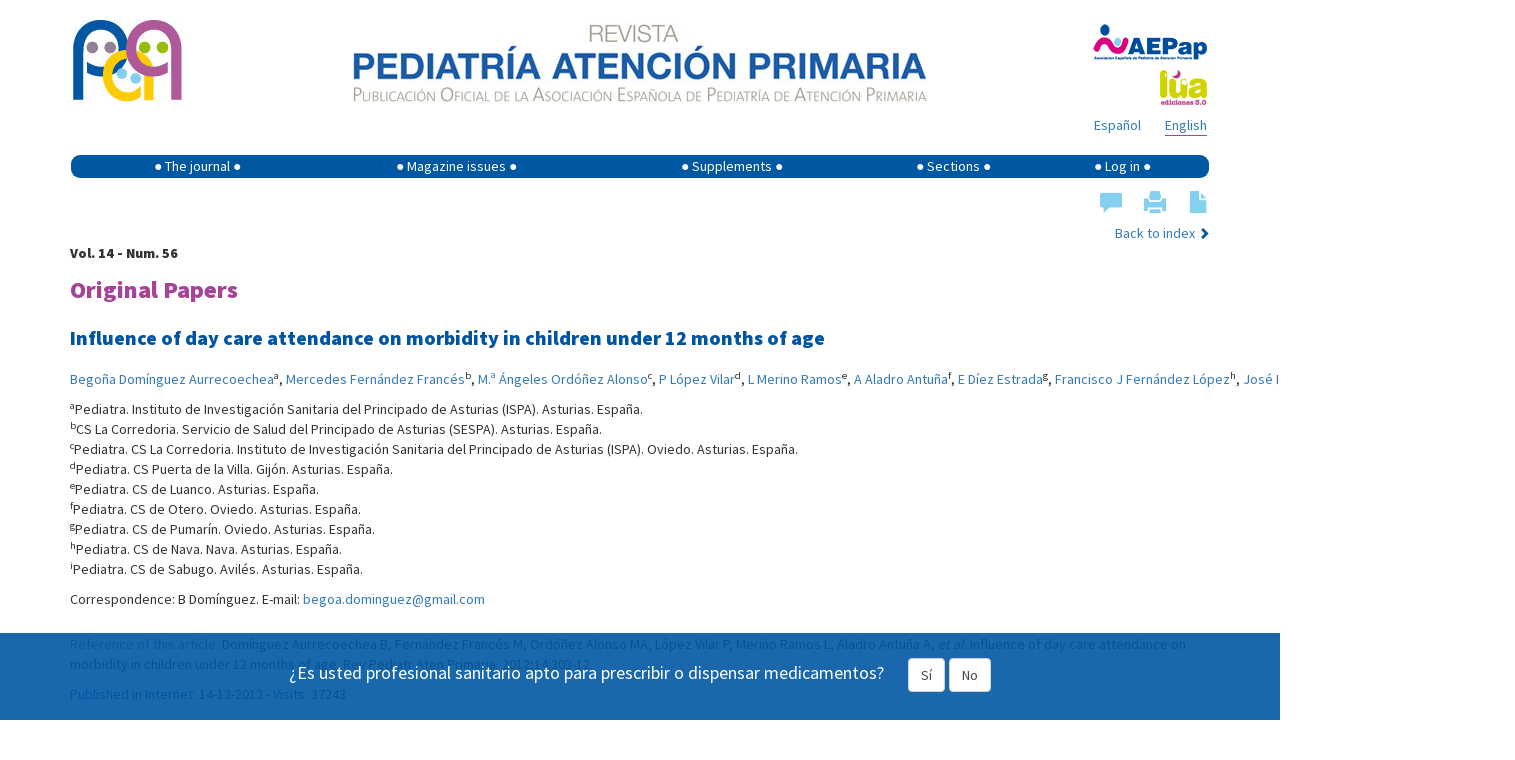

--- FILE ---
content_type: text/html; charset=UTF-8
request_url: https://pap.es/article/11745/influence-of-day-care-attendance-on-morbidity-in-children-under-12-months-of-age
body_size: 17346
content:
<!DOCTYPE html>
<html lang="es">

<head>
    <meta charset="utf-8">
    <meta http-equiv="X-UA-Compatible" content="IE=edge">
    <meta name="viewport" content="width=device-width, initial-scale=1">

    <meta name="author" content="">
    <!--
	<link rel="icon" href="/favicon.ico">
	-->
    <title>Revista de Pediatría de Atención Primaria - Influence of day care attendance on morbidity in children under 12 months of age </title>
    <meta name="description" content="Revista Pediatría de Atención Primaria" />

    <!-- Twitter Card data -->
    <meta name="twitter:card" value="summary">

    <meta property="og:title" content="Influence of day care attendance on morbidity in children under 12 months of age" />
					<meta property="og:type" content="article" />
					<meta property="og:url" content="http://pap.es/article/11745/influence-of-day-care-attendance-on-morbidity-in-children-under-12-months-of-age" />
					<meta property="og:image" content="https://pap.es/files/474-84-imagen/PORTADA_RPAP_56.jpg" />
					<meta property="og:description" content="Introduction: the current structure of Spanish society favors the attendance of children at day care to increasingly early ages. This is a risk factor in itself to the condition of infection of the upper and lower respiratory tract, as well as acute otitis media, gastrointestinal infections and other infections.
Objective: to evaluate the influence of day care attendance on the risk of infections in children under 12 months of age.
Population and methods: prospective longitudinal study. Children born between 1 January and 30 September 2010, attending primary care pediatrics’ offices, were included. We excluded children who had severe respiratory or cardiac disease or severe immune deficiency. The data were obtained from computerized medical records and interviews with parents in scheduled visits at 6 and 12 months. In the statistical analysis of the data the statistical software R© (R Development Core Team, 2011) was used.
Results: children who attend day care have one or more infectious episodes in higher percentages with statistically significant (p-value &lt;0.05) differences for bronchiolitis, bronchitis, conjunctivitis, tonsillopharyngitis, acute gastroenteritis, laryngitis, pneumonia, acute otitis media, common cold, wheezing, sinusitis and for total pathologies. Attendance at nursery could be responsible for between 35% and 50% of the acute otitis, gastroenteritis, bronchiolitis and bronchitis.
Conclusion: taking into account these results, it seems advisable to try other different ways for the care of children in early ages." />
    <!-- Bootstrap core CSS -->
    <link href="/dist/css/bootstrap.min.css" rel="stylesheet">

    <!-- Custom styles for this template -->
    <!--link href="/dist/css/offcanvas.css" rel="stylesheet"-->
    <link href="/css/default.css" rel="stylesheet">
    <link href="https://cdnjs.cloudflare.com/ajax/libs/font-awesome/4.7.0/css/font-awesome.min.css" rel="stylesheet">

    <link href='https://fonts.googleapis.com/css?family=Source+Sans+Pro:400,900' rel='stylesheet' type='text/css'>

    <!-- HTML5 shim and Respond.js for IE8 support of HTML5 elements and media queries -->
    <!--[if lt IE 9]>
	  <script src="/js/html5shiv.min.js"></script>
	  <script src="/js/respond.min.js"></script>
	<![endif]-->

    <!--script src="/js/bibliografia.js"></script-->
    <script src='https://www.google.com/recaptcha/api.js'></script>

    <script type="text/javascript" async
        src="https://cdnjs.cloudflare.com/ajax/libs/mathjax/2.7.1/MathJax.js?config=TeX-MML-AM_CHTML"></script>
	<script type="text/javascript" src="https://platform-api.sharethis.com/js/sharethis.js#property=677d4a81ad6fa80019a0948c&product=sticky-share-buttons&source=platform" async="async"></script>
</head>

<body>

    <div class="container">
	
        <div class="row" style="padding-top: 15px;">
			<div style='display:none' id='banner' class='col-xs-12 col-sm-12' > banner          
			<div class='col-xs-12 col-sm-12' style='padding: 0px;'><span style='font-size: 10px; color: #007282;'>Advertisement</span></div><div class='col-xs-12 col-sm-12' style='margin-bottom: 20px;padding: 0px;'><a href='https://www.nutribenprofesionales.es/' target='_blank'><img class='img-responsive' style='width:100%;'  src='https://pap.es/files/1357-59-imagen/nutriben_innova.gif' alt='Nutriben Innova' onclick="guardarClick('59')" /></a></div><hr>			
			</div>
			
            <!-- logo pap resoluciones grandes -->
            <div class='col-md-2 col-lg-2 visible-md visible-lg'>
                <a href="/" title="Revista Pediatría de Atencion Primaria">
                    <img style="margin-left: 3px;float:left;margin-right:5px;" class='img-responsive'
                        src='/imgfiles/rpap/cabecera_logo.jpg' />
                    <!-- <img style="margin-left: 3px;top:-1px;position:relative;" class="img-responsive" src="/img/20.jpg"> -->
                </a>
            </div>
            <!-- imagen texto cabecera -->
            <div class='col-xs-12 col-sm-12 col-md-8' style="margin-bottom: 12px;">
                <a href="/" title="Revista Pediatría de Atencion Primaria"><img style="float: none; margin: 0 auto;"
                        class='img-responsive' src='/imgfiles/rpap/cabecera_revista.jpg' /></a>
            </div>
            <!-- logo pap resoluciones pequeñas -->
            <div class='col-xs-6 col-sm-6 hidden-md hidden-lg' style="margin-bottom: 12px;">
                <a href="/" title="Revista Pediatría de Atencion Primaria"><img style="margin-left: 3px;"
                        class='img-responsive visible-sm' src='/imgfiles/rpap/cabecera_logo.jpg' /><img
                        style="margin-left: 3px; margin-top: 12px; max-width: 90px;" class='img-responsive visible-xs'
                        src='/imgfiles/rpap/cabecera_logo.jpg' /></a>
            </div>
            <!-- logo AEPap -->
            <div class='col-xs-6 col-sm-6 col-md-2' style="margin-bottom: 5px;">
                <a href="https://www.aepap.org/" target="_blank"
                    style="margin-top: 5px; float: right; margin-right: 3px;"><img class='img-responsive'
                        style="display: inline;" src='/imgfiles/rpap/front/images/logo_aepap.png' /></a>
            </div>
            <!-- logo Lúa -->
            <div class='col-xs-6 col-sm-6 col-md-2' style="margin-bottom: 5px;">
                <a href="https://luaediciones.com/lua/" target="_blank" style="float: right; margin-right: 3px;"><img
                        class='img-responsive' style="display: inline;"
                        src='/imgfiles/rpap/front/images/logo_lua.png' /></a>
            </div>
            <!-- rrss -->
           
		   <div class='col-xs-6 col-sm-6 col-md-offset-8 col-md-2' style="margin-bottom: 8px;">
                <div class="sharethis-sticky-share-buttons"></div>
            </div>
	
            <!-- idiomas -->
            <div class='col-xs-6 col-sm-6 col-md-2' style="margin-bottom: 18px;">
                <div>
                    <a class="idioma borde" style="float: right; margin-right: 3px;" href="/articulo.php?lang=en&id=11745&term1=">English</a><a class="idioma " style="float: right; margin-right: 24px;" href="/articulo.php?lang=es&id=11745&term1=">Español</a>                </div>
            </div>
        </div>
        <!-- nombre de usuario -->
                <!-- menú -->
        <nav class="navbar navbar-default"
            style="background-color: initial; border-color: transparent; min-height: 24px; margin-bottom: 0px;">
            <!--div class="container"-->
            <div class="navbar-header">
                <button type="button" class="navbar-toggle collapsed" data-toggle="collapse" data-target="#navbar"
                    aria-expanded="false" aria-controls="navbar">
                    <span class="sr-only">Show menu</span>
                    <span class="icon-bar"></span>
                    <span class="icon-bar"></span>
                    <span class="icon-bar"></span>
                </button>
            </div>
            <div id="navbar" class="collapse navbar-collapse" style="background-color: #0057a2; border-radius: 9px;">
                <ul class="nav navbar-nav" style="width: 100%; display: table; float: none;">
                    <li class="dropdown">
                        <a href="#" class="dropdown-toggle" data-toggle="dropdown" role="button"
                            aria-expanded="false">&#9679; The journal &#9679;</a>
                        <ul class="dropdown-menu" role="menu">
                            <li><a href="/equipo.php">Editorial staff</a></li>
                            <li><a href="/objetivos.php">Objectives</a></li>
                            <li><a href="/politica.php">RPAP policy</a></li>
                            <li><a href="/boletin.php">Newsletter</a></li>
                            <li><a href="https://luaediciones.com/lua/index.php/revista-pediatria-de-atencion-primaria"
                                    target="_blank">Printed edition</a></li>
                            <li><a href="/contacto.php">Contact</a></li>
                            <li><a href="/sugerencias.php">Suggestions</a></li>
                            <li><a href="/normas.php">Publishing guide</a></li>
                        </ul>
                    </li>
                    <li class="dropdown">
                        <a href="#" class="dropdown-toggle" data-toggle="dropdown" role="button"
                            aria-expanded="false">&#9679; Magazine issues &#9679;</a>
                        <ul class="dropdown-menu" role="menu">
                            <li><a href="/">Current issue</a></li>
                            <li><a href="/anteriores.php">Previous issues</a></li>
                        </ul>
                    </li>
                    <li class="dropdown">
                        <a href="#" class="dropdown-toggle" data-toggle="dropdown" role="button"
                            aria-expanded="false">&#9679; Supplements &#9679;</a>
                        <ul class="dropdown-menu" role="menu">
                            <li><a href="/suplemento.php">Last supplement</a></li>
                            <li><a href="/suplementos.php">Previous Supplements</a></li>
                        </ul>
                    </li>
                    <li><a href="/secciones.php">&#9679; Sections &#9679;</a></li>
                                        <li><a href="#" data-toggle="modal" data-target="#myModal">&#9679; Log in &#9679;</a>
                    </li>
                                    </ul>
            </div><!-- /.nav-collapse -->
            <!--/div-->
            <!-- /.container -->
        </nav><!-- /.navbar -->

        <!-- ventana modal para el login -->
        <div class="modal fade" id="myModal" tabindex="-1" role="dialog" aria-labelledby="myModalLabel"
            aria-hidden="true">
            <div class="modal-dialog">
                <div class="modal-content">
                    <div class="modal-header">
                        <button type="button" class="close" data-dismiss="modal" aria-label="Close"><span
                                aria-hidden="true">&times;</span></button>
                        <h4 class="modal-title" style="font-size: 24px;">ACCESS TO <img
                                src="/imgfiles/rpap/logo.png" style="vertical-align: sub; width: 35px;"></h4>
                    </div>
                    <div class="modal-body">
                        <form id='formLogin' class="" method="post" action="/login_user.php">
                            <!-- div para mostrar el mensaje  -->
                            <div id='mensajeLogin' style='color: #e70606; font-weight: bold; display: none;'></div>
                            <div class="form-group">
                                <label for="login" class="control-label"
                                    style="color: #039;">Email</label>
                                <input type="text" class="form-control" id="login" name="email2" placeholder="" required>
                            </div>
                            <div class="form-group">
                                <label for="password" class="control-label"
                                    style="color: #039;">Password</label>
                                <input type="password" class="form-control" id="password" name="password" placeholder=""
                                    required>
                                <input type="hidden" name="url2" id="url2" value="https://pap.es/article/11745/influence-of-day-care-attendance-on-morbidity-in-children-under-12-months-of-age">
                            </div>
                            <div class="form-group">
                                <button type="submit" class="btn btn-primary">Log in</button>
                            </div>
                            <hr style="margin: 0 0 15px 0;">
                            <div class="form-group" style="margin-bottom: 0;">
                                <span class="help-block">
                                    ¿Don´t have an account yet? Please                                     <a href="/registrarse.php"
                                        style="margin-bottom: 0px; color: #36a;">Register</a>
                                </span>
                                <a href="#" class="help-block" data-dismiss="modal" aria-label="Close"
                                    style="margin-bottom: 0px; color: #36a;" data-toggle="modal"
                                    data-target="#restablecerModal">Reset password</a>

                            </div>
                        </form>
                    </div>
                    <!--div class="modal-footer">
				<button type="button" class="btn btn-primary">Entrar</button>
			  </div-->
                </div><!-- /.modal-content -->
            </div><!-- /.modal-dialog -->
        </div><!-- /.modal -->
        <!-- FIN ventana modal para el login -->

        <!-- ventana modal para restablecer la contraseña -->
        <div class="modal fade" id="restablecerModal" tabindex="-1" role="dialog" aria-labelledby="myModalLabel"
            aria-hidden="true">
            <div class="modal-dialog">
                <div class="modal-content">
                    <div class="modal-header">
                        <button type="button" class="close" data-dismiss="modal" aria-label="Close"><span
                                aria-hidden="true">&times;</span></button>
                        <h4 class="modal-title" style="font-size: 24px;">
                            RESET PASSWORD <img src="/imgfiles/rpap/logo.png"
                                style="vertical-align: sub; width: 35px;">
                        </h4>
                    </div>
                    <div class="modal-body">
                        <form class="form-horizontal" method="post" action="send_mail_restablecer.php"
                            id="myformrestablecer">
                            <div>
                                <p class="help-block">Enter your email. An email will be sent to you in order to continue with the process.</p>
                            </div>
                            <div class="form-group">
                                <label for="email_restablecer"
                                    class="col-sm-2 control-label">Email</label>
                                <div class="col-sm-6">
                                    <input type="email" class="form-control" id="email_restablecer" name="email"
                                        required>
                                </div>
                            </div>

                            <!-- captcha restablecer contraseña -->
                            <div class="form-group">
                                <div class="col-sm-2"></div>
                                <div class="col-sm-6">
                                    <div class="g-recaptcha" data-sitekey="6LdB31kUAAAAAM0MudnBzXSsDz2NaBWrtw74l8FM">
                                    </div>
                                </div>

                            </div>

                            <div class="form-group">
                                <div class="col-sm-offset-2 col-sm-6">
                                    <button type="submit"
                                        class="btn btn-default">Reset password</button>
                                </div>
                            </div>
                        </form>
                    </div>
                    <!--div class="modal-footer">
				<button type="button" class="btn btn-primary">Entrar</button>
			  </div-->
                </div><!-- /.modal-content -->
            </div><!-- /.modal-dialog -->
        </div><!-- /.modal -->
        <!-- FIN ventana modal para restablecer la contraseña -->
		<div class="row" style="margin-top: 10px">
    <!-- centro -->
    <div class='col-xs-12 col-lg-12'>
        
        <div class="row">

            <!-- valoración del artículo -->
            <div class="col-xs-12 col-sm-4" style="margin-bottom: 7px;display:none;">
                <div style="margin-bottom: 10px;">Article not rated</div>            </div>
            <!-- herramientas del artículo -->
            <div class="col-xs-12 col-sm-4 pull-right">
                <div class="pull-right" style="margin-bottom: 3px;">
                    <a href="#comentarios" style="margin-left: 1em; font-size: 22px;" title="Comments"><span class="glyphicon glyphicon-comment" style="color: #83d0f0;"></span></a><span class="glyphicon glyphicon-print" style="cursor: pointer; margin-left: 1em; color: #83d0f0; font-size: 22px;"" onclick="PrintElem('#print_me')" title="Print"></span><a href="https://pap.es/files/1116-1558-pdf/pap56_03_ing_esp.pdf" target="_blank" title="Download PDF" style=" font-size: 22px; margin-left: 1em;"><span class="glyphicon glyphicon-file" style="color: #83d0f0;"></span></a>                </div>
            </div>
        </div> <!-- /.row -->
        <div class="row">
                        <div class="col-xs-12 col-sm-6 pull-right">
                <span class="pull-right">
                    <a href="/index.php?id=84">Back to index</a> <span
                        style="font-size: 12px; color: #0057a2;" class="glyphicon glyphicon-chevron-right"
                        aria-hidden="true"></span>
                </span>
            </div>
            <div class="col-xs-12">
                <p><strong>Vol. 14 - Num. 56</strong></p>
                <p class="seccion" style="color: #a54399; font-size: 24px; margin-bottom: 0;">
                    Original Papers                </p>
            </div>

        </div> <!-- /.row -->
        <div id="contenido" style="margin-bottom: 20px;">


            <!-- mostramos el título del artículo -->
            <h1 style="font-size: 20px; font-weight: bold; color: #0054a4; margin-bottom: 20px;">
                Influence of day care attendance on morbidity in children under 12 months of age            </h1>
                        <div style="margin-bottom: 25px;">
                <p><span style="white-space:nowrap;"><a href="/articulos_autor.php?id=198">Begoña Domínguez Aurrecoechea</a><sup>a</sup>, <span style="white-space:nowrap;"><a href="/articulos_autor.php?id=85">Mercedes Fernández Francés</a><sup>b</sup>, <span style="white-space:nowrap;"><a href="/articulos_autor.php?id=2045">M.ª Ángeles Ordóñez Alonso</a><sup>c</sup>, <span style="white-space:nowrap;"><a href="/articulos_autor.php?id=1161">P López Vilar</a><sup>d</sup>, <span style="white-space:nowrap;"><a href="/articulos_autor.php?id=2205">L Merino Ramos</a><sup>e</sup>, <span style="white-space:nowrap;"><a href="/articulos_autor.php?id=2206">A Aladro Antuña</a><sup>f</sup>, <span style="white-space:nowrap;"><a href="/articulos_autor.php?id=1014">E Díez Estrada</a><sup>g</sup>, <span style="white-space:nowrap;"><a href="/articulos_autor.php?id=2207">Francisco J Fernández López</a><sup>h</sup>, <span style="white-space:nowrap;"><a href="/articulos_autor.php?id=1015">José Ignacio Pérez Candás</a><sup>i</sup>, <span style="white-space:nowrap;"><a href="/articulos_autor.php?id=2208">AM Pérez López</a><sup>i</sup></span></p><p><sup>a</sup><span>Pediatra. Instituto de Investigación Sanitaria del Principado de Asturias (ISPA). Asturias. España.</span><br/><sup>b</sup><span>CS La Corredoria. Servicio de Salud del Principado de Asturias (SESPA). Asturias. España.</span><br/><sup>c</sup><span>Pediatra. CS La Corredoria. Instituto de Investigación Sanitaria del Principado de Asturias (ISPA). Oviedo. Asturias. España.</span><br/><sup>d</sup><span>Pediatra. CS Puerta de la Villa. Gijón. Asturias. España.</span><br/><sup>e</sup><span>Pediatra. CS de Luanco. Asturias. España.</span><br/><sup>f</sup><span>Pediatra. CS de Otero. Oviedo. Asturias. España.</span><br/><sup>g</sup><span>Pediatra. CS de Pumarín. Oviedo. Asturias. España.</span><br/><sup>h</sup><span>Pediatra. CS de Nava. Nava. Asturias. España.</span><br/><sup>i</sup><span>Pediatra. CS de Sabugo. Avilés. Asturias. España.</span><br/></p><p>Correspondence: B Domínguez. E-mail: <a href="mailto:begoa.dominguez@gmail.com">begoa.dominguez@gmail.com</a></p>            </div>
                        <div style="margin-bottom: 25px;">
                <p><span style="color: #a54399;">Reference of this article:</span> Domínguez Aurrecoechea B, Fernández Francés M, Ordóñez Alonso MA, López Vilar P, Merino Ramos L, Aladro Antuña A,  <em>et al</em>. Influence of day care attendance on morbidity in children under 12 months of age. Rev Pediatr Aten Primaria. 2012;14:303-12.</p><p><span style="color: #0054a4;">Published in Internet:</span> 14-12-2012 - <span style="color: #0054a4;">Visits:</span> 37243</p>            </div>
                        <div style="margin-bottom: 25px;">
                <p style="color: #666666; font-weight: bold; font-size: 15px">Abstract</p><div style="background-color: #f0e7f2; padding: 10px 20px 1px; margin-bottom: 20px;"><p><strong>Introduction: </strong>the current structure of Spanish society favors the attendance of children at day care to increasingly early ages. This is a risk factor in itself to the condition of infection of the upper and lower respiratory tract, as well as acute otitis media, gastrointestinal infections and other infections.</p>
<p><strong>Objective:</strong> to evaluate the influence of day care attendance on the risk of infections in children under 12 months of age.</p>
<p><strong>Population and methods:</strong> prospective longitudinal study. Children born between 1 January and 30 September 2010, attending primary care pediatrics’ offices, were included. We excluded children who had severe respiratory or cardiac disease or severe immune deficiency. The data were obtained from computerized medical records and interviews with parents in scheduled visits at 6 and 12 months. In the statistical analysis of the data the statistical software R<sup>©</sup> (R Development Core Team, 2011) was used.</p>
<p><strong>Results:</strong> children who attend day care have one or more infectious episodes in higher percentages with statistically significant (p-value &lt;0.05) differences for bronchiolitis, bronchitis, conjunctivitis, tonsillopharyngitis, acute gastroenteritis, laryngitis, pneumonia, acute otitis media, common cold, wheezing, sinusitis and for total pathologies. Attendance at nursery could be responsible for between 35% and 50% of the acute otitis, gastroenteritis, bronchiolitis and bronchitis.</p>
<p><strong>Conclusion:</strong> taking into account these results, it seems advisable to try other different ways for the care of children in early ages.</p></div><p style="color: #666666; font-weight: bold; font-size: 15px">Keywords</p><span style="color: #a54399;">&#9679;</span> <a href="/articulos_palabra.php?id=184">Infectious diseases</a> <span style="color: #a54399;">&#9679;</span> <a href="/articulos_palabra.php?id=804">Nursery</a> <span style="color: #a54399;">&#9679;</span> <a href="/articulos_palabra.php?id=1356">Prospective study</a> <span style="color: #a54399;">&#9679;</span> <a href="/articulos_palabra.php?id=143">Risk</a>             </div>
            <h2 class="titulo1art">INTRODUCTION</h2>
<p>The current structure of Spanish society, with the incorporation of women into the workforce, the increase in the number of single-parent homes, and the economic burden involved in hiring a childminder, encourages the enrolment of children in childcare centres at increasingly early ages. According to the latest population surveys in our country, 20.7% of the employed population reports using specialised services for the care of their children, with a wide variation between autonomous communities, from 13% in Extremadura to 28.9% in Madrid<a href="#bibliografia"><sup>1</sup></a>.</p>
<p>The maternity leave period in Spain lasts 16 weeks, while in the rest of the European Union (EU) it is 20 weeks long, and 96 weeks long in Sweden. The breastfeeding breaks in Spain consist of one hour a day until the ninth month. Thus, the childcare centre becomes a social demand and need, and does have an influence on the child’s health<a href="#bibliografia"><sup>2</sup></a>.</p>
<p>Families often consult with the paediatrician and seek advice regarding the best care for their children: the use of a specialised centre (childcare centre) as opposed to other options in those cases where they may be available (a grandparent, another family member, or a hired caregiver).</p>
<p>Attendance at childcare centres is in itself a risk factor for suffering upper<a href="#bibliografia"><sup>3</sup></a> and lower respiratory tract infections, as well as acute otitis media<a href="#bibliografia"><sup>4</sup></a>, gastrointestinal infections, and other infections.</p>
<p>Most of the published studies have been done in countries with education and employment systems (maternity leaves and breastfeeding breaks) that differ from our own. The few studies carried out in Spain also show a higher risk of infection<a href="#bibliografia"><sup>5,6</sup></a>, although the proportions are different. The literature review published in 2007 compiles the information of 52 studies, of which only one was done in Spain<a href="#bibliografia"><sup>7</sup></a>. Among the factors that have an influence, the most important one is the age at which the child starts attending the childcare centre<a href="#bibliografia"><sup>8</sup></a>.</p>
<p>Thus, we face a reality that has a marked influence on the everyday health of children, on the healthcare burden, on the emergence of antibiotic resistance, and therefore on the decisions that the paediatrician has to make on a daily basis. Since the studies in our environment are scarce, it seems pertinent that we do a prospective multi-centre study analysing several dependent variables.</p>
<p>Our stated objective is to assess the influence of childcare centre attendance on the risk of infection in children younger than 12 months.</p>
<h2 class="titulo1art">POPULATION AND METHODS</h2>
<h3 class="titulo2art">Type of study</h3>
<p>Prospective longitudinal study of two cohorts of children aged 0-12 months, differentiated solely by their attending or not attending childcare (exposure factor).</p>
<h3 class="titulo2art">Population under study</h3>
<p>The study included children born between January 1st and September 30th 2010 served by the Paediatric Primary Care (PC) clinic and whose families agreed to their participation after being informed in full about the study.</p>
<p>It excluded children who presented a severe respiratory pathology, a severe heart pathology requiring surgical treatment, or severe immunodeficiencies, and children who did not come routinely to paediatric visits.</p>
<p>The study involved the participation of 35 paediatricians and 20 nurses from the eight healthcare districts of the Principality of Asturias.</p>
<p>Sample size: we calculated a sample size of 1025 cases taking into account the incidence of pneumonia (4%) as the most important of the common infections that were the subject of our study.</p>
<h3 class="titulo2art">Variables in the study</h3>
<p>Independent variable: childcare centre attendance (dichotomous qualitative variable), which defines both cohorts.</p>
<p>As dependent variables, we analysed the number and type of infections contracted (bacteraemia, bronchiolitis, acute bronchitis, conjunctivitis, exanthematous viral diseases, pharyngitis, pharyngoamygdalitis, acute gastroenteritis, influenza, laryngitis, meningitis, pneumonia, acute otitis media, common cold, sepsis, wheezing, sinusitis, others) that were pre-defined according to the Nelson Textbook of Pediatrics<a href="#bibliografia"><sup>2</sup></a>. We also analysed personal and family characteristic variables.</p>
<h3 class="titulo2art">Data collection</h3>
<p>The data were collected from the computerised clinical histories and in interviews performed during scheduled routine check-ups at 6 and 12 months of age. The data pertaining to the characteristic variables were gathered in the first visit, and those regarding the response variables were collected at 6 and 12 months and recorded in forms that had been designed for that purpose.</p>
<p>The informed consent given to parents included an explicit statement of compliance and adherence to laws and ethical guidelines.</p>
<p>During the first visit, at six months of age, we gathered the data pertaining to:</p>
<ul>
    <li>Personal characteristics: code, date of birth, sex, gestational age, birth weight, and presence or absence of neonatal pathology, BF, routine immunisations scheduled in the Autonomous Community of the Principality of Asturias, and optional immunisations (pneumococcal and rotavirus vaccines), weight, height, and growth percentiles.</li>
    <li>Family characteristics: siblings, and, in regard to the father and the mother, the age, level of education, whether employed or not, tobacco use, allergies, and asthma.</li>
    <li>Attending or not attending a childcare centre; age at initial enrolment and reason for attending or not attending.</li>
    <li>Number and type of infections (according to pre-set definitions).</li>
</ul>
<p>During the 12-month visit, we collected:</p>
<ul>
    <li>Vaccine schedule (routine and optional), BF.</li>
    <li>Attendance at a childcare centre, or not.</li>
    <li>Infectious pathology suffered, and number of episodes.</li>
</ul>
<h3 class="titulo2art">Statistical analysis</h3>
<p>To do the statistical analysis of the data, we used the statistical software R<sup>®</sup> (R Development Core Team, 2011), version 2.14. To analyse the relationship between childcare centre attendance and the factors under study, we used Pearson’s chi-square test.</p>
<p>To analyse the quantitative variables we used Student’s t-test or Welch’s test, after ensuring the normality of the distribution using the Shapiro-Wilks test, and the equality of scale by the Ansari-Bradley test. In the case of qualitative variables, we used Pearson’s chi-square test. We are also presenting the relative risks and the corresponding 95% confidence intervals to quantify the risk of suffering the pathologies with the highest incidence rates in association with whether the child does or does not attend a childcare facility.</p>
<h2 class="titulo1art">RESULTS</h2>
<p>We gathered data for 1139 children at six months of age and for 1092 children at 12 months, which entailed a 4.1% attrition rate that was mostly due to changes in residence.</p>
<h3 class="titulo2art">Description of the population under study</h3>
<ul>
    <li>Personal data. <strong>Table 1</strong> shows the characteristics of sex, gestational age, birth weight, and presence or absence of neonatal pathology for the children included in the study.<br />
    <img class="img-responsive" alt="Table 1. Personal data of the population studied" src="/files/1117-1364-fichero/pap56_03_tab1_ingles.jpg" /></li>
    <li>BF. 80% of the children were BF as newborns; the highest percentage of weanings occurred before six months of age (<strong>Fig. 1</strong>) and at 11 months, 8.9% of the children continued to breastfeed.<br />
    <img class="img-responsive" alt="Figure 1. Breastfeeding (% of weaning by age group)" src="/files/1117-1365-fichero/pap56_03_fig1_ingles.jpg" /></li>
    <li>Vaccine schedule. At 12 months of age, 100% of the population under study had been immunised in compliance with the official schedule of the Principality of Asturias. 19.4% of the children were vaccinated against rotavirus; 82.6% had been vaccinated against pneumococcus.</li>
    <li>Family and social characteristics. 59.7% did not have siblings, 33.8% had one sibling, 5.2% had two, and 1.3% had more than two. The fathers’ ages were distributed as follows: 43% were between 21 to 34 years old; 39.4%, between 35 and 40 years old, and 16.8% were older than 40; 93.5% were employed. As for the mothers, 59.7% were between 21 and 34 years old; 33.7% between 35 and 40 years old, and 5.2% were older than 40; 70.6% were employed. The data on the educational level of both parents and their tobacco use are presented in percentages in <strong>Fig. 2.<br />
    <img class="img-responsive" alt="Figure 2. Parental level of education and tobacco use (%)" src="/files/1117-1366-fichero/pap56_03_fig2_ingles.jpg" /><br />
    </strong></li>
    <li>Infectious pathology. The study describes (in percentages) the evolution of pathology recorded at 6 and 12 months of age in the entire study sample. <strong>Fig. 3</strong> shows pathologies with incidence rates below 6%, and <strong>Fig. 4</strong> the pathologies with higher incidence rates. We observed that in the second semester of life the rate had increased for all infectious pathologies except for sepsis cases, which were more frequent in the first trimester on account of neonatal sepsis. The section devoted to other pathologies is larger in the first six months of life, and corresponds to non-infectious pathologies.<br />
    <img class="img-responsive" alt="Figure 3. Low-incidence infectious pathology recorded in the first and second semesters (%)" src="/files/1117-1367-fichero/pap56_03_fig3_ingles.jpg" /><br />
    <img class="img-responsive" alt="Figure 4. High-incidence (&gt;6%) infectious pathology recorded in the first and second semesters (%)" src="/files/1117-1368-fichero/pap56_03_fig4_ingles.jpg" /></li>
</ul>
<h3 class="titulo2art">Childcare centre attendance</h3>
<p>By 12 months of age 21.34% of the children attended childcare (<strong>Table 2</strong>). The age at initial enrolment was before age four months in 3.94% of the children, and it peaked between five and six months of age, coinciding with the end of the maternity leave period; after that, enrolment increased gradually until 12 months.</p>
<p><img class="img-responsive" alt="Table 2. Age at start of childcare centre attendance" src="/files/1117-1369-fichero/pap56_03_tab2_ingles.jpg" /></p>
<h3 class="titulo2art">Factors that influence attending a childcare centre</h3>
<ul>
    <li>Among the factors we studied, the employment status of the mother and the educational level of both parents had a significant influence (p=0.05) on childcare centre attendance (<strong>Table 3</strong>).<br />
    <img class="img-responsive" alt="Table 3. Factors that influence childcare centre attendance" src="/files/1117-1370-fichero/pap56_03_tab3_ingles.jpg" /></li>
    <li>The mother was employed in 89.4% of the cases in which children attended childcare, and children attended in higher proportions when the parents had attended college (<strong>Table 4</strong>).<br />
    <img class="img-responsive" alt="Table 4. Educational level of parents whose children attended childcare" src="/files/1117-1371-fichero/pap56_03_tab4_ingles.jpg" /></li>
</ul>
<h3 class="titulo2art">Behaviour of the two cohorts (children who did or did not attend childcare) in relation to specific infectious pathologies and to any of the pathologies</h3>
<p>The children who attended childcare centres developed one or more episodes in higher percentages than those children who did not attend childcare, and we found statistically significant differences (p&lt;0.05) in the incidence of bronchiolitis, bronchitis, conjunctivitis, pharyngoamygdalitis, acute gastroenteritis, laryngitis, pneumonia, acute otitis media, the common cold, wheezing, sinusitis, and pathologies in general (<strong>Table 5</strong>).</p>
<p><img class="img-responsive" alt="Table 5. Percentage of children in both cohorts studied (who did/did not attend childcare) who developed one or more episodes of the different pathologies" src="/files/1117-1372-fichero/pap56_03_tab5_ingles.jpg" /></p>
<p>The relative risk (RR) of developing pathologies with an incidence rate above 4% in children who attend childcare is presented in <strong>Table 6.</strong></p>
<p><strong><img class="img-responsive" alt="Table 6. Relative risk of suffering the different pathologies for children who attend childcare and mean number of episodes for the two cohorts under study" src="/files/1117-1373-fichero/pap56_03_tab6_ingles.jpg" /></strong></p>
<p>The differences are significant for: bronchiolitis, bronchitis, conjunctivitis, pharyngoamygdalitis, acute gastroenteritis, laryngitis, acute otitis media, the common cold, wheezing, and for pathologies in general.</p>
<p>Compared to children who do not attend a childcare centre, children who do attend have twice the RR or more of developing bronchiolitis, bronchitis, pharyngoamygdalitis and acute otitis media.</p>
<p>The cohorts do not behave the same if we study the average number of episodes suffered (<strong>Table 6</strong>). Compared to children who did not attend a childcare centre, those who did developed more episodes on average (a difference that was statistically significant, p&lt;0.05) for the following pathologies: bronchiolitis, bronchitis, conjunctivitis, gastroenteritis, acute otitis media, common cold, and wheezing.</p>
<h2 class="titulo1art">DISCUSSION</h2>
<p>We are carrying out a prospective multicentre study within the framework of primary care paediatric visits that involves the participation of a large number of paediatricians and nurses, which allowed us to obtain a large sample. We have collected data during routine visits, trying to maximise the research potential of the primary care paediatric offices.</p>
<p>The participation of a large number of professionals also brings some weaknesses to the project, the most important of which is the potential heterogeneity of diagnostic criteria, which we tried to minimise by setting definitions for these criteria prior to the start of the study.</p>
<p>The sinusitis diagnosis may be controversial; since the computer coding system based on the International Classification of Primary Care (ICPC) used in the clinics does not have a diagnostic code for episodes of superinfection in upper respiratory tract pathologies, we decided to include these processes in the sinusitis diagnosis.</p>
<p>We also included wheezing episodes since they can involve a severe pathology, and there is a high prevalence of these episodes in Asturias (45.6% of children suffer from a wheezing episode within the first 36 months of life)<a href="#bibliografia"><sup>9</sup></a>. Although this is not an infectious pathology, knowing how its incidence is affected by attending or not attending childcare is of great interest.</p>
<p>While it was not one of the objectives of this study, given the low number of studies that provide morbidity data for these age intervals, we decided to include the data about the incidence of pathologies recorded in the first and second semesters of life. To facilitate their interpretation, we are presenting them in two graphs (for pathologies with higher and lower incidence rates). Consistent with other publications, the common cold is the pathology with the highest incidence rate in both age intervals.</p>
<p>The present study recorded the prevalence of BF and the age at weaning; we did not collect data on exclusive BF, but on BF in general, and our data show rates that are better than those reported in the study performed in Asturias in 2000<a href="#bibliografia"><sup>10</sup></a> both for establishing BF (80% compared to 72.7%) and for its prevalence at four months of age (45% versus 19.6%).</p>
<p>According to our data, BF is not a protective factor against infectious disease. This may be due to the fact that we recorded BF in general and not exclusive BF, and that we only analysed the data for the 6 to 12 month age interval.</p>
<p>As for family characteristics, a larger percentage of mothers than fathers had higher education degrees, and the mothers smoked less than the fathers. Only 6.5% of the children had two or more siblings.</p>
<p>The statistical analysis of the two cohorts (attending/not attending childcare) was performed on the data gathered for the age range between 6 to 12 months, since very few children enrolled in childcare at ages below five months.</p>
<p>In the population under study, 21.34% of children attended childcare by age 12 months, and the stated reason for it, in every case except for one, was the employment status of family members. In one case, the decision to send the child to childcare had to do with early socialisation.</p>
<p>When we calculated the RR of developing infectious pathologies in children who attended childcare, we did not take into account pathologies with incidence rates below 4%.</p>
<p>Childcare attendance may have caused from 35% to 50% of acute gastroenteritis, otitis, bronchiolitis, and bronchitis cases; figures similar to those reported in the systematic review “Relación entre la asistencia a guarderías y enfermedades infecciosas en la población infantil” published in 2007<a href="#bibliografia"><sup>7</sup></a>.</p>
<p>The low number of pneumonia episodes did not allow us to calculate whether attending childcare increased the risk of suffering this disease; perhaps the follow-up of both cohorts in the upcoming years will produce definitive data.</p>
<p>It is important that we not only know how attending childcare influences contracting the pathologies under study, but also how it influences the number of episodes suffered, so we calculated the difference between the cohort means, and found significant differences for several of these pathologies: bronchiolitis, bronchitis, conjunctivitis, gastroenteritis, acute otitis media, common cold, and wheezing. Still, the study of recurrent otitis in particular did not contribute definitive data; in accordance with the definition included in the consensus document on otitis media<a href="#bibliografia"><sup>11</sup></a>, the presence of at least three episodes of otitis within six months was considered recurrent otitis. In the age range under study (6 to 12 months), only four children who did not attend childcare met these criteria (0.4%) presenting a maximum of four episodes, and among those who did attend childcare, another four met the criteria (3.4%), although they suffered a higher number of episodes, up to a total of eight in this span of time.</p>
<p>This project has been funded by OIB (Oficina de Investigación Biosanitaria / Biomedical Research Office) of the Principality of Asturias, and it is an adaptation to the region of Asturias of the study designed by the research group of the AEPap (Spanish Association of Primary Care Paediatrics) published under the title: “Influencia de la asistencia a las guarderías sobre la morbilidad y el consumo de recursos sanitarios en menores de 2 años”<a href="#bibliografia"><sup>12</sup></a>.</p>
<h3 class="titulo2art">Conclusions</h3>
<ul>
    <li>The percentage of children that attend childcare centres is similar to the percentage in the rest of Spain.</li>
    <li>The data gathered up to 12 months are consistent with previous studies in showing a higher incidence of infectious pathologies in absolute numbers, and in the infectious pathologies most prevalent in children that attend a childcare centre.</li>
    <li>The follow-up of both cohorts will complete the data presented in this study.</li>
    <li>The decision to send children to a childcare centre at an early age is associated with parental employment, and with maternity leave and BF breaks. Considering these results, it would be advisable that other means of caring for young children are sought, and that the duration of maternity leave and BF breaks are extended, as has been done in other EU countries.</li>
</ul>
<h2 class="titulo1art">ACKNOWLEDGMENTS</h2>
<p>The authors are thankful for the support received from the Unit of Statistical Consultancy of the Scientific and Technical Services of the University of Oviedo. They are particularly thankful for the support of Tania Iglesias Cabo. We also want to thank Guadalupe del Castillo Aguas for her contribution.</p>
<h3 class="titulo2art">Research Group</h3>
<p>Aidé Aladro Antuña, Ana M.ª Pérez López, Begoña Domínguez Aurrecoechea, Encarnación Díez Estrada, Francisco J. Fernández López, José I. Pérez Candás, Leonor Merino Ramos, María Fernández Francés, M.ª Ángeles Ordóñez Alonso, Purificación López Vilar, Sonia Ballesteros García.</p>
<h3 class="titulo2art">Group of collaborators with the research project</h3>
<p>Isabel González-Posada Gómez, Sonia Alonso Álvarez, M.ª Agustina Alonso Álvarez, Diana Solís, Diana Josefina Collao Alonso, Margot Morán Gutiérrez, Ángel Costales-Gloria Peláez, Mar Coto Fuente, Mónica Cudeiro Álvarez, José I. Pérez Candás, Beatriz Fernández López, Ana M.ª Pérez López, M.ª Pilar Flórez Rodríguez, Leonor Merino Ramos, Cruz Andrés Álvarez, Isolina Patallo Arias, Mónica Fernández Inestal, Ana Pérez Baquero, Carmen Díaz Fernández, Silvia Ruisanchez Díez, María Fernández Francés, Antonia Sordo, Sonia Ballesteros, M.ª Antonia Castillo, Begoña Domínguez, Lidia González Guerra, Águeda García Merino, Encarnación Díez Estrada, Teresa García, Francisco J. Fernández López, M.ª Teresa Cañón del Cueto, Purificación López Vilar, Laura Tascón Delgado, Isabel Tamargo Fernández, Laura Lagunilla Herrero, Susana Concepción Polo Mellado, Cruz Bustamante Perlado, Susana Parrondo, Nevada Juanes Cuervo, Ana Arranz Velasco, Belén Aguirrezabalaga González, Mario Gutiérrez Fernández, Isabel Mora Gandarillas, Rosa M.ª Rodríguez Posada, Isabel Fernández Álvarez-Cascos, Isabel Carballo Castillo, Felipe González Rodríguez, Tatiana Álvarez González, Zoa Albina García Amorin, Aidé Aladro Antuña, Monserrat Fernández Revilla, Fernando Nuño Martín, M.ª Ángeles Ordóñez Alonso.</p>
<h2 class="titulo1art"><span style="font-size: smaller;">CONFLICTS OF INTEREST</span></h2>
<p><span style="font-size: smaller;"> The authors declare that they had no conflict of interest in relation to the preparation and publication of this paper.</span></p>
<p><span style="font-size: smaller;"> This project has been funded by the OIB of the Principality of Asturias. There was no other source of funding for it.</span></p>
<p class="parBg"><span style="font-size: smaller;"><strong>ACRONYMS: PC:</strong> Primary Care • <strong>BF: </strong>breastfeeding • <strong>OIB:</strong> Oficina de Investigación Biosanitaria (Biomedical Research Office) • <strong>RR: </strong>relative risk • <strong>EU:</strong> European Union.</span></p>
<h2 class="titulo1art"><a name="bibliografia"></a>BIBLIOGRAPHY</h2>
<ol class="listaBibliografia" name="bibliografia">
    <li><span>Instituto Nacional de Estadística (INE). Encuesta de Población Activa. Módulo de conciliación entre la vida laboral y familiar [en línea] [consultado el 12/05/2012]. Disponible en <a target="_blank" href="http://www.ine.es/prensa/np417.pdf">www.ine.es/prensa/np417.pdf</a></span></li>
    <li><span>Pickering LK. Cuidados infantiles y enfermedades transmisibles. En: Behrman RE, Kliegman RM, Jenson HB (eds.). Nelson Tratado de Pediatría, 17.ª ed. esp. Madrid: Elsevier; 2006.</span></li>
    <li><span>Ball TM, Holberg CJ, Aldous MB, Martínez FD, Wright AL. Influence of attendanceat day care on the common cold from birth through 13 years of age. Arch Pediatr Adolesc Med. 2002;156:121-6.</span></li>
    <li><span>Paradise JL, Rockette HE, Colbora DK, Bernard BS, Smith CG, Kurs-Lasky M, et al. Otitis media in 2253 Pitsburg-area infants: prevalence and risk factors during the first two years of life. Pediatrics. 1997;99:318-33.</span></li>
    <li><span>Montiano Jorge J, Ocio Ocio I, Díez López I, Matilla Fernández A, Bosque Zabala A. ¿Qué pasaría si cerrasen las guarderías? An Pediatr (Barc). 2006;65(6):556-60.</span></li>
    <li><span>Lafuente Mesanza P, Lizarraga Azparren MA, Ojembarrena Martínez E, Gorostiza Garay E, Hernaiz Barandiarán JR. Escolarización precoz e incidencia de enfermedades infecciosas en niños menores de 3 años. An Pediatr (Barc). 2008;68:30-8.</span></li>
    <li><span>&#160;Ochoa Sangrador C, Barajas Sánchez MV, Muñoz Martín B. Relación entre la asistencia a guarderías y enfermedades infecciosas agudas en la infancia. Una revisión sistemática. Rev Esp Salud Pública. 2007;81(2):113-29.</span></li>
    <li><span>Robinson J. Infectious Diseases in schools and child Care facilities. Pediatr Rev. 2001;33(2):39-46.</span></li>
    <li><span>Cano Garcinuño A, Mora Gandarillas I, Grupo SLAM. Patrones de evolución temporal de las sibilancias en el lactante. Bol Pediatr. 2012;52:86-7.</span></li>
    <li><span>Suárez Gil P. Prevalencia y duración de la lactancia materna en Asturias. Gac Sanit. 2000;15(2):104-10.</span></li>
    <li><span>del Castillo Martín F, Baquero Artigao F, de la Calle Cabrera T, López Robles MV, Ruiz Canela J, Alfayate Miguélez S, <em>et al</em>. <a href="http://www.pap.es/FrontOffice/PAP/front/Articulos/Articulo/_IXus5l_LjPrFG1u0ScQLBwzAtRdrFtRv" target="_blank">Documento de consenso sobre etiología, diagnóstico y tratamiento de la otitis media aguda</a>. Rev Pediatr Aten Primaria. 2012;14:195-205.</span></li>
    <li><span>del Castillo Aguas G, Gallego Iborra A, Ledesma Albarrán JM, Gutiérrez Olid M, Moreno Muñoz G, Sánchez Tallón R, <em>et al</em>.<a href="http://www.pap.es/FrontOffice/PAP/front/Articulos/Articulo/_IXus5l_LjPq-qqZ3bTHSM1zzaw5YhXjV" target="_blank"> Influencia de la asistencia a las guarderías sobre la morbilidad y el consumo de recursos sanitarios en niños menores de dos años</a>. Rev Pediatr Aten Primaria. 2009;11:695-708.</span></li>
</ol>        </div> <!--  #contenido -->

        <div id="comentarios" style="margin-bottom: 20px;display:none;">
            <p style="color: #666666; text-decoration: underline;">Comments</p>
            <p>This article has no comments yet.</p>        </div>
<!--
        -->
            </div>
</div>
<!--/row-->

<div id='print_me' style='display:none;'></div>

<!-- ventana modal para enviar a un amigo -->
<div class="modal fade" id="enviar_amigo" tabindex="-1" role="dialog" aria-labelledby="myModalLabel" aria-hidden="true">
    <div class="modal-dialog">
        <div class="modal-content">
            <div class="modal-header" id="mensaje_header">
                <button type="button" class="close" data-dismiss="modal" aria-label="Close"><span
                        aria-hidden="true">&times;</span></button>
                <h4 class="modal-title" style="font-size: 24px; text-transform: uppercase;">
                    Send to friend <img style="vertical-align: sub; width: 35px;"
                        src="/imgfiles/rpap/logo.png">
                </h4>
            </div>
            <div class="modal-body" id="enviar_amigo_body">
                <form id='formEnviar' class="" method="post" action="/enviar_amigo.php">
                    <div class="form-group">
                        <label for="nombre" class="control-label"
                            style="color: #039;">Your name*</label>
                        <input type="text" class="form-control" id="nombre" name="nombre" placeholder="" required>
                    </div>
                    <div class="form-group">
                        <label for="email" class="control-label" style="color: #039;">Your email</label>
                        <input type="email" class="form-control" id="email" name="email" placeholder="">
                    </div>
                    <div class="form-group">
                        <label for="amigo" class="control-label"
                            style="color: #039;">Friend's name</label>
                        <input type="text" class="form-control" id="amigo" name="amigo" placeholder="">
                    </div>
                    <div class="form-group">
                        <label for="email_amigo" class="control-label"
                            style="color: #039;">Friend's email*</label>
                        <input type="text" class="form-control" id="email_amigo" name="email_amigo" placeholder=""
                            required>
                    </div>
                    <div class="form-group">
                        <div class="checkbox">
                            <label>
                                <input type="checkbox" name="copia" id="copia"> Send me a copy                            </label>
                        </div>
                    </div>
                    <div class="form-group">
                        <label for="comentario" class="control-label"
                            style="color: #039;">Comment</label>
                        <textarea class="form-control" id="comentario" name="comentario" placeholder=""></textarea>
                    </div>
                    <div class="form-group">
                        <p class="help-block">
                            <span style="color: #039; font-weight: bold;">*</span> Required field                        </p>
                    </div>
                                        <div class="form-group" style="margin-bottom: 0;">
                        <input type="hidden" name="enlace"
                            value="11745/influence-of-day-care-attendance-on-morbidity-in-children-under-12-months-of-age">
                        <button type="submit" class="btn btn-primary">Send to friend</button>
                    </div>
                </form>
            </div>
            <div class="modal-footer">
                <button id='cerrar_mensaje' class="btn" data-dismiss="modal"
                    aria-hidden="true">Close</button>
            </div>
        </div><!-- /.modal-content -->
    </div><!-- /.modal-dialog -->
</div><!-- /.modal -->
<!-- FIN ventana modal -->
	  <footer style="border-top: 1px solid #227A88; padding: 10px 0;">
		
       <div id='profesional2' class="col-xs-12 text-center">
			<div class="banner-profesional popup-footer" style='    display: block;
				position: fixed;
				bottom: 0;
				left: 0;
				right: 0;
				opacity: 0.9;
				background-color: #0057a2; /* Color de fondo en el ancho completo */
				color: white;
				padding: 10px 0; /* Un poco de padding arriba y abajo */
				z-index: 100000; /* Alto z-index para que esté por encima de otros elementos, como el navbar fijo de Bootstrap */'>

					<div class="popup-footer-content profesional" style='    position: relative;
				text-align: center;
				padding: 15px 25px;
				font-size: 18px;
				line-height: 24px;
				border: 2px solid var(--corp-color);'>
						<div class="texto" style='display: inline-flex;
				gap: 15px;
				align-items: center;'>
												<p class="idioma_es active">¿Es usted profesional sanitario apto para prescribir o dispensar medicamentos?                                                </p></div>
						<div class="buttons" style='display: inline-block;
				margin-left: 20px;'>
							<button id="_yes" class='btn btn-default'>Sí</button>
							<button id="_no" class='btn btn-default'>No</button>
							
						</div>
					</div>

				
			</div>   
		</div> 
		<div class="row">
			<div class="col-xs-12 col-sm-6">
				ISSN | 2174-4106 <small>Publicación Open Acess, incluida en DOAJ, sin cargo por publicación.</small>
			</div>
			<div class="hidden-xs col-sm-6 text-right">
				<a href="/aviso_legal.php">Legal notice</a> | <a href="/mapa.php">Web Map</a> | <a href="/contacto.php">Contact</a> | Copyright &copy; 2026 <a href="http://luaediciones.com/lua/" target="_blank">Lua Ediciones 3.0, S.L.</a>
			</div>
			<div class="visible-xs col-xs-12">
				<a href="/aviso_legal.php">Legal notice</a> | <a href="/mapa.php">Web Map</a> | <a href="/contacto.php">Contact</a>
			</div>
			<div class="visible-xs col-xs-12">
				Copyright &copy; 2026 <a href="http://luaediciones.com/lua/" target="_blank">Lua Ediciones 3.0, S.L.</a>
			</div>
		</div>
	  </footer>
	  
		<!-- ventana modal con mensaje de logout -->
		<div class="modal fade" id="mensaje" tabindex="-1" role="dialog" aria-labelledby="myModalLabel" aria-hidden="true">
		  <div class="modal-dialog">
			<div class="modal-content">
			  <div class="modal-header" id="mensaje_header">
				<button type="button" class="close" data-dismiss="modal" aria-label="Close"><span aria-hidden="true">&times;</span></button>
				<h4 class="modal-title" style="font-size: 24px;">MENSAJE DE <img style="vertical-align: sub; width: 35px;" src="/imgfiles/rpap/logo.png"></h4>
			  </div>
			  <div class="modal-body" id="mensaje_body">
			  			  </div>
			  <div class="modal-footer">
				<button id='cerrar_mensaje' class="btn" data-dismiss="modal" aria-hidden="true">Cerrar</button>
			  </div>
			</div><!-- /.modal-content -->
		  </div><!-- /.modal-dialog -->
		</div><!-- /.modal -->
		<!-- FIN ventana modal -->

  </div><!--/.container-->


    <!-- Bootstrap core JavaScript
    ================================================== -->
    <!-- Placed at the end of the document so the pages load faster -->
    <script src="/js/jquery.min.js"></script>
    <script src="/dist/js/bootstrap.min.js"></script>

    <!-- IE10 viewport hack for Surface/desktop Windows 8 bug -->
    <script src="/dist/js/ie10-viewport-bug-workaround.js"></script>
	
	<script src="/js/general.js"></script>
	<script src="/js/entrar.js"></script>
	<script src="/js/jquery.watermark.min.js" type="text/javascript"></script>
	
	
    
		
	<!-- ventana modal para la bibliografía -->
	<div class="modal fade" id="biblio" tabindex="-1" role="dialog" aria-labelledby="myModalLabel" aria-hidden="true">
	  <div class="modal-dialog">
		<div class="modal-content">
		  <div class="modal-header">
			<button type="button" class="close" data-dismiss="modal" aria-label="Close"><span aria-hidden="true">&times;</span></button>
			<h4 class="modal-title" style="font-size: 15px; font-weight: bold; color: #0054a4;">REFERENCES</h4>
		  </div>
		  <div class="modal-body" id="biblio_body">
		  </div>
		</div><!-- /.modal-content -->
	  </div><!-- /.modal-dialog -->
	</div><!-- /.modal -->
	<!-- FIN ventana modal -->
<!-- ventana modal para las Notas al pie -->
<div class="modal fade" id="nota" tabindex="-1" role="dialog" aria-labelledby="myModalLabel" aria-hidden="true">
  <div class="modal-dialog">
	<div class="modal-content">
	  <div class="modal-header">
		<button type="button" class="close" data-dismiss="modal" aria-label="Close"><span aria-hidden="true">×</span></button>
		<h4 class="modal-title" style="font-size: 15px; font-weight: bold; color: #0054a4;">FOOT NOTES</h4>
	  </div>
	  <div class="modal-body" id="nota_body">
	  </div>
	</div><!-- /.modal-content -->
  </div><!-- /.modal-dialog -->
</div><!-- /.modal -->
<!-- FIN ventana modal -->	
<div class="modal fade" id="subscribe" tabindex="-1" role="dialog" aria-labelledby="myModalLabel" aria-hidden="true">
  <div class="modal-dialog modal-lg" role="document">
    <div class="modal-content">
      <div class="modal-header" style='background-color:#0057a2;color:white;'>
        <button type="button" class="close" data-dismiss="modal" aria-label="Close">
          <span style='color:white;' aria-hidden="true">&times;</span>
        </button>
        <h2 id='eltitulo' class="modal-title" >Subscribe to our newsletter</h2>
      </div>
      <div id='elbody' class="modal-body">
        <form id='formulario' action='/subscribe.php' method='post'>
		<div class="form-group">
			<label for ='email'>E-mail</label>
			<input class="form-control" type='email' name='email' id='email' required />
			<small>Keep up with all news in RPAP</small>
		</div>	
		<div class="form-group">
			
			<div class="g-recaptcha" data-sitekey="6LdB31kUAAAAAM0MudnBzXSsDz2NaBWrtw74l8FM"></div>
			<input style='margin:1em 0;' class='btn btn-primary' type="submit" value='Send'>
		</div>
		</form>
      </div>
      <div class="modal-footer">
        <button type="button" class="btn btn-secondary" data-dismiss="modal">Close</button>
       
      </div>
    </div><!-- /.modal-content -->
  </div><!-- /.modal-dialog -->
</div><!-- /.modal -->
<script>
	$(function() {
	 $('.divTabla img').each(function(){
		 let source = $(this).attr('src');
		if(source !='/files/1117-3284-fichero/dow.jpg'){
			$(this).watermark({
				path: '/watermark/logopap.png'
			  });
		}
	  });
	});
</script>
<!-- Global site tag (gtag.js) - Google Analytics 

<script async src="https://www.googletagmanager.com/gtag/js?id=UA-12187507-1"></script>
<script>
  window.dataLayer = window.dataLayer || [];
  function gtag(){dataLayer.push(arguments);}
  gtag('js', new Date());

  gtag('config', 'UA-12187507-1');
</script>
-->
<!-- Global site tag (gtag.js) - Google Analytics -->
<script async src="https://www.googletagmanager.com/gtag/js?id=G-RZDCVETDE7"></script>
<script>
  window.dataLayer = window.dataLayer || [];
  function gtag(){dataLayer.push(arguments);}
  gtag('js', new Date());

  gtag('config', 'G-RZDCVETDE7');
</script>

<script>$('#carouselHacked').carousel();</script>
  </body>
</html><script>
$(window).on("load", function() {

    $("td img").each(function() {
        if ($(this).parent().hasClass("multiple") === "false") {
            $(this).closest('table').css('maxWidth', $(this).width() + 'px');
        } else {
            $(this).closest('table').css('width', $(this).width() + 'px');
            $(this).css('margin-bottom', '5px');
        }
    });


});
</script>

--- FILE ---
content_type: text/html; charset=utf-8
request_url: https://www.google.com/recaptcha/api2/anchor?ar=1&k=6LdB31kUAAAAAM0MudnBzXSsDz2NaBWrtw74l8FM&co=aHR0cHM6Ly9wYXAuZXM6NDQz&hl=en&v=PoyoqOPhxBO7pBk68S4YbpHZ&size=normal&anchor-ms=20000&execute-ms=30000&cb=2w1ls34rmo8k
body_size: 49641
content:
<!DOCTYPE HTML><html dir="ltr" lang="en"><head><meta http-equiv="Content-Type" content="text/html; charset=UTF-8">
<meta http-equiv="X-UA-Compatible" content="IE=edge">
<title>reCAPTCHA</title>
<style type="text/css">
/* cyrillic-ext */
@font-face {
  font-family: 'Roboto';
  font-style: normal;
  font-weight: 400;
  font-stretch: 100%;
  src: url(//fonts.gstatic.com/s/roboto/v48/KFO7CnqEu92Fr1ME7kSn66aGLdTylUAMa3GUBHMdazTgWw.woff2) format('woff2');
  unicode-range: U+0460-052F, U+1C80-1C8A, U+20B4, U+2DE0-2DFF, U+A640-A69F, U+FE2E-FE2F;
}
/* cyrillic */
@font-face {
  font-family: 'Roboto';
  font-style: normal;
  font-weight: 400;
  font-stretch: 100%;
  src: url(//fonts.gstatic.com/s/roboto/v48/KFO7CnqEu92Fr1ME7kSn66aGLdTylUAMa3iUBHMdazTgWw.woff2) format('woff2');
  unicode-range: U+0301, U+0400-045F, U+0490-0491, U+04B0-04B1, U+2116;
}
/* greek-ext */
@font-face {
  font-family: 'Roboto';
  font-style: normal;
  font-weight: 400;
  font-stretch: 100%;
  src: url(//fonts.gstatic.com/s/roboto/v48/KFO7CnqEu92Fr1ME7kSn66aGLdTylUAMa3CUBHMdazTgWw.woff2) format('woff2');
  unicode-range: U+1F00-1FFF;
}
/* greek */
@font-face {
  font-family: 'Roboto';
  font-style: normal;
  font-weight: 400;
  font-stretch: 100%;
  src: url(//fonts.gstatic.com/s/roboto/v48/KFO7CnqEu92Fr1ME7kSn66aGLdTylUAMa3-UBHMdazTgWw.woff2) format('woff2');
  unicode-range: U+0370-0377, U+037A-037F, U+0384-038A, U+038C, U+038E-03A1, U+03A3-03FF;
}
/* math */
@font-face {
  font-family: 'Roboto';
  font-style: normal;
  font-weight: 400;
  font-stretch: 100%;
  src: url(//fonts.gstatic.com/s/roboto/v48/KFO7CnqEu92Fr1ME7kSn66aGLdTylUAMawCUBHMdazTgWw.woff2) format('woff2');
  unicode-range: U+0302-0303, U+0305, U+0307-0308, U+0310, U+0312, U+0315, U+031A, U+0326-0327, U+032C, U+032F-0330, U+0332-0333, U+0338, U+033A, U+0346, U+034D, U+0391-03A1, U+03A3-03A9, U+03B1-03C9, U+03D1, U+03D5-03D6, U+03F0-03F1, U+03F4-03F5, U+2016-2017, U+2034-2038, U+203C, U+2040, U+2043, U+2047, U+2050, U+2057, U+205F, U+2070-2071, U+2074-208E, U+2090-209C, U+20D0-20DC, U+20E1, U+20E5-20EF, U+2100-2112, U+2114-2115, U+2117-2121, U+2123-214F, U+2190, U+2192, U+2194-21AE, U+21B0-21E5, U+21F1-21F2, U+21F4-2211, U+2213-2214, U+2216-22FF, U+2308-230B, U+2310, U+2319, U+231C-2321, U+2336-237A, U+237C, U+2395, U+239B-23B7, U+23D0, U+23DC-23E1, U+2474-2475, U+25AF, U+25B3, U+25B7, U+25BD, U+25C1, U+25CA, U+25CC, U+25FB, U+266D-266F, U+27C0-27FF, U+2900-2AFF, U+2B0E-2B11, U+2B30-2B4C, U+2BFE, U+3030, U+FF5B, U+FF5D, U+1D400-1D7FF, U+1EE00-1EEFF;
}
/* symbols */
@font-face {
  font-family: 'Roboto';
  font-style: normal;
  font-weight: 400;
  font-stretch: 100%;
  src: url(//fonts.gstatic.com/s/roboto/v48/KFO7CnqEu92Fr1ME7kSn66aGLdTylUAMaxKUBHMdazTgWw.woff2) format('woff2');
  unicode-range: U+0001-000C, U+000E-001F, U+007F-009F, U+20DD-20E0, U+20E2-20E4, U+2150-218F, U+2190, U+2192, U+2194-2199, U+21AF, U+21E6-21F0, U+21F3, U+2218-2219, U+2299, U+22C4-22C6, U+2300-243F, U+2440-244A, U+2460-24FF, U+25A0-27BF, U+2800-28FF, U+2921-2922, U+2981, U+29BF, U+29EB, U+2B00-2BFF, U+4DC0-4DFF, U+FFF9-FFFB, U+10140-1018E, U+10190-1019C, U+101A0, U+101D0-101FD, U+102E0-102FB, U+10E60-10E7E, U+1D2C0-1D2D3, U+1D2E0-1D37F, U+1F000-1F0FF, U+1F100-1F1AD, U+1F1E6-1F1FF, U+1F30D-1F30F, U+1F315, U+1F31C, U+1F31E, U+1F320-1F32C, U+1F336, U+1F378, U+1F37D, U+1F382, U+1F393-1F39F, U+1F3A7-1F3A8, U+1F3AC-1F3AF, U+1F3C2, U+1F3C4-1F3C6, U+1F3CA-1F3CE, U+1F3D4-1F3E0, U+1F3ED, U+1F3F1-1F3F3, U+1F3F5-1F3F7, U+1F408, U+1F415, U+1F41F, U+1F426, U+1F43F, U+1F441-1F442, U+1F444, U+1F446-1F449, U+1F44C-1F44E, U+1F453, U+1F46A, U+1F47D, U+1F4A3, U+1F4B0, U+1F4B3, U+1F4B9, U+1F4BB, U+1F4BF, U+1F4C8-1F4CB, U+1F4D6, U+1F4DA, U+1F4DF, U+1F4E3-1F4E6, U+1F4EA-1F4ED, U+1F4F7, U+1F4F9-1F4FB, U+1F4FD-1F4FE, U+1F503, U+1F507-1F50B, U+1F50D, U+1F512-1F513, U+1F53E-1F54A, U+1F54F-1F5FA, U+1F610, U+1F650-1F67F, U+1F687, U+1F68D, U+1F691, U+1F694, U+1F698, U+1F6AD, U+1F6B2, U+1F6B9-1F6BA, U+1F6BC, U+1F6C6-1F6CF, U+1F6D3-1F6D7, U+1F6E0-1F6EA, U+1F6F0-1F6F3, U+1F6F7-1F6FC, U+1F700-1F7FF, U+1F800-1F80B, U+1F810-1F847, U+1F850-1F859, U+1F860-1F887, U+1F890-1F8AD, U+1F8B0-1F8BB, U+1F8C0-1F8C1, U+1F900-1F90B, U+1F93B, U+1F946, U+1F984, U+1F996, U+1F9E9, U+1FA00-1FA6F, U+1FA70-1FA7C, U+1FA80-1FA89, U+1FA8F-1FAC6, U+1FACE-1FADC, U+1FADF-1FAE9, U+1FAF0-1FAF8, U+1FB00-1FBFF;
}
/* vietnamese */
@font-face {
  font-family: 'Roboto';
  font-style: normal;
  font-weight: 400;
  font-stretch: 100%;
  src: url(//fonts.gstatic.com/s/roboto/v48/KFO7CnqEu92Fr1ME7kSn66aGLdTylUAMa3OUBHMdazTgWw.woff2) format('woff2');
  unicode-range: U+0102-0103, U+0110-0111, U+0128-0129, U+0168-0169, U+01A0-01A1, U+01AF-01B0, U+0300-0301, U+0303-0304, U+0308-0309, U+0323, U+0329, U+1EA0-1EF9, U+20AB;
}
/* latin-ext */
@font-face {
  font-family: 'Roboto';
  font-style: normal;
  font-weight: 400;
  font-stretch: 100%;
  src: url(//fonts.gstatic.com/s/roboto/v48/KFO7CnqEu92Fr1ME7kSn66aGLdTylUAMa3KUBHMdazTgWw.woff2) format('woff2');
  unicode-range: U+0100-02BA, U+02BD-02C5, U+02C7-02CC, U+02CE-02D7, U+02DD-02FF, U+0304, U+0308, U+0329, U+1D00-1DBF, U+1E00-1E9F, U+1EF2-1EFF, U+2020, U+20A0-20AB, U+20AD-20C0, U+2113, U+2C60-2C7F, U+A720-A7FF;
}
/* latin */
@font-face {
  font-family: 'Roboto';
  font-style: normal;
  font-weight: 400;
  font-stretch: 100%;
  src: url(//fonts.gstatic.com/s/roboto/v48/KFO7CnqEu92Fr1ME7kSn66aGLdTylUAMa3yUBHMdazQ.woff2) format('woff2');
  unicode-range: U+0000-00FF, U+0131, U+0152-0153, U+02BB-02BC, U+02C6, U+02DA, U+02DC, U+0304, U+0308, U+0329, U+2000-206F, U+20AC, U+2122, U+2191, U+2193, U+2212, U+2215, U+FEFF, U+FFFD;
}
/* cyrillic-ext */
@font-face {
  font-family: 'Roboto';
  font-style: normal;
  font-weight: 500;
  font-stretch: 100%;
  src: url(//fonts.gstatic.com/s/roboto/v48/KFO7CnqEu92Fr1ME7kSn66aGLdTylUAMa3GUBHMdazTgWw.woff2) format('woff2');
  unicode-range: U+0460-052F, U+1C80-1C8A, U+20B4, U+2DE0-2DFF, U+A640-A69F, U+FE2E-FE2F;
}
/* cyrillic */
@font-face {
  font-family: 'Roboto';
  font-style: normal;
  font-weight: 500;
  font-stretch: 100%;
  src: url(//fonts.gstatic.com/s/roboto/v48/KFO7CnqEu92Fr1ME7kSn66aGLdTylUAMa3iUBHMdazTgWw.woff2) format('woff2');
  unicode-range: U+0301, U+0400-045F, U+0490-0491, U+04B0-04B1, U+2116;
}
/* greek-ext */
@font-face {
  font-family: 'Roboto';
  font-style: normal;
  font-weight: 500;
  font-stretch: 100%;
  src: url(//fonts.gstatic.com/s/roboto/v48/KFO7CnqEu92Fr1ME7kSn66aGLdTylUAMa3CUBHMdazTgWw.woff2) format('woff2');
  unicode-range: U+1F00-1FFF;
}
/* greek */
@font-face {
  font-family: 'Roboto';
  font-style: normal;
  font-weight: 500;
  font-stretch: 100%;
  src: url(//fonts.gstatic.com/s/roboto/v48/KFO7CnqEu92Fr1ME7kSn66aGLdTylUAMa3-UBHMdazTgWw.woff2) format('woff2');
  unicode-range: U+0370-0377, U+037A-037F, U+0384-038A, U+038C, U+038E-03A1, U+03A3-03FF;
}
/* math */
@font-face {
  font-family: 'Roboto';
  font-style: normal;
  font-weight: 500;
  font-stretch: 100%;
  src: url(//fonts.gstatic.com/s/roboto/v48/KFO7CnqEu92Fr1ME7kSn66aGLdTylUAMawCUBHMdazTgWw.woff2) format('woff2');
  unicode-range: U+0302-0303, U+0305, U+0307-0308, U+0310, U+0312, U+0315, U+031A, U+0326-0327, U+032C, U+032F-0330, U+0332-0333, U+0338, U+033A, U+0346, U+034D, U+0391-03A1, U+03A3-03A9, U+03B1-03C9, U+03D1, U+03D5-03D6, U+03F0-03F1, U+03F4-03F5, U+2016-2017, U+2034-2038, U+203C, U+2040, U+2043, U+2047, U+2050, U+2057, U+205F, U+2070-2071, U+2074-208E, U+2090-209C, U+20D0-20DC, U+20E1, U+20E5-20EF, U+2100-2112, U+2114-2115, U+2117-2121, U+2123-214F, U+2190, U+2192, U+2194-21AE, U+21B0-21E5, U+21F1-21F2, U+21F4-2211, U+2213-2214, U+2216-22FF, U+2308-230B, U+2310, U+2319, U+231C-2321, U+2336-237A, U+237C, U+2395, U+239B-23B7, U+23D0, U+23DC-23E1, U+2474-2475, U+25AF, U+25B3, U+25B7, U+25BD, U+25C1, U+25CA, U+25CC, U+25FB, U+266D-266F, U+27C0-27FF, U+2900-2AFF, U+2B0E-2B11, U+2B30-2B4C, U+2BFE, U+3030, U+FF5B, U+FF5D, U+1D400-1D7FF, U+1EE00-1EEFF;
}
/* symbols */
@font-face {
  font-family: 'Roboto';
  font-style: normal;
  font-weight: 500;
  font-stretch: 100%;
  src: url(//fonts.gstatic.com/s/roboto/v48/KFO7CnqEu92Fr1ME7kSn66aGLdTylUAMaxKUBHMdazTgWw.woff2) format('woff2');
  unicode-range: U+0001-000C, U+000E-001F, U+007F-009F, U+20DD-20E0, U+20E2-20E4, U+2150-218F, U+2190, U+2192, U+2194-2199, U+21AF, U+21E6-21F0, U+21F3, U+2218-2219, U+2299, U+22C4-22C6, U+2300-243F, U+2440-244A, U+2460-24FF, U+25A0-27BF, U+2800-28FF, U+2921-2922, U+2981, U+29BF, U+29EB, U+2B00-2BFF, U+4DC0-4DFF, U+FFF9-FFFB, U+10140-1018E, U+10190-1019C, U+101A0, U+101D0-101FD, U+102E0-102FB, U+10E60-10E7E, U+1D2C0-1D2D3, U+1D2E0-1D37F, U+1F000-1F0FF, U+1F100-1F1AD, U+1F1E6-1F1FF, U+1F30D-1F30F, U+1F315, U+1F31C, U+1F31E, U+1F320-1F32C, U+1F336, U+1F378, U+1F37D, U+1F382, U+1F393-1F39F, U+1F3A7-1F3A8, U+1F3AC-1F3AF, U+1F3C2, U+1F3C4-1F3C6, U+1F3CA-1F3CE, U+1F3D4-1F3E0, U+1F3ED, U+1F3F1-1F3F3, U+1F3F5-1F3F7, U+1F408, U+1F415, U+1F41F, U+1F426, U+1F43F, U+1F441-1F442, U+1F444, U+1F446-1F449, U+1F44C-1F44E, U+1F453, U+1F46A, U+1F47D, U+1F4A3, U+1F4B0, U+1F4B3, U+1F4B9, U+1F4BB, U+1F4BF, U+1F4C8-1F4CB, U+1F4D6, U+1F4DA, U+1F4DF, U+1F4E3-1F4E6, U+1F4EA-1F4ED, U+1F4F7, U+1F4F9-1F4FB, U+1F4FD-1F4FE, U+1F503, U+1F507-1F50B, U+1F50D, U+1F512-1F513, U+1F53E-1F54A, U+1F54F-1F5FA, U+1F610, U+1F650-1F67F, U+1F687, U+1F68D, U+1F691, U+1F694, U+1F698, U+1F6AD, U+1F6B2, U+1F6B9-1F6BA, U+1F6BC, U+1F6C6-1F6CF, U+1F6D3-1F6D7, U+1F6E0-1F6EA, U+1F6F0-1F6F3, U+1F6F7-1F6FC, U+1F700-1F7FF, U+1F800-1F80B, U+1F810-1F847, U+1F850-1F859, U+1F860-1F887, U+1F890-1F8AD, U+1F8B0-1F8BB, U+1F8C0-1F8C1, U+1F900-1F90B, U+1F93B, U+1F946, U+1F984, U+1F996, U+1F9E9, U+1FA00-1FA6F, U+1FA70-1FA7C, U+1FA80-1FA89, U+1FA8F-1FAC6, U+1FACE-1FADC, U+1FADF-1FAE9, U+1FAF0-1FAF8, U+1FB00-1FBFF;
}
/* vietnamese */
@font-face {
  font-family: 'Roboto';
  font-style: normal;
  font-weight: 500;
  font-stretch: 100%;
  src: url(//fonts.gstatic.com/s/roboto/v48/KFO7CnqEu92Fr1ME7kSn66aGLdTylUAMa3OUBHMdazTgWw.woff2) format('woff2');
  unicode-range: U+0102-0103, U+0110-0111, U+0128-0129, U+0168-0169, U+01A0-01A1, U+01AF-01B0, U+0300-0301, U+0303-0304, U+0308-0309, U+0323, U+0329, U+1EA0-1EF9, U+20AB;
}
/* latin-ext */
@font-face {
  font-family: 'Roboto';
  font-style: normal;
  font-weight: 500;
  font-stretch: 100%;
  src: url(//fonts.gstatic.com/s/roboto/v48/KFO7CnqEu92Fr1ME7kSn66aGLdTylUAMa3KUBHMdazTgWw.woff2) format('woff2');
  unicode-range: U+0100-02BA, U+02BD-02C5, U+02C7-02CC, U+02CE-02D7, U+02DD-02FF, U+0304, U+0308, U+0329, U+1D00-1DBF, U+1E00-1E9F, U+1EF2-1EFF, U+2020, U+20A0-20AB, U+20AD-20C0, U+2113, U+2C60-2C7F, U+A720-A7FF;
}
/* latin */
@font-face {
  font-family: 'Roboto';
  font-style: normal;
  font-weight: 500;
  font-stretch: 100%;
  src: url(//fonts.gstatic.com/s/roboto/v48/KFO7CnqEu92Fr1ME7kSn66aGLdTylUAMa3yUBHMdazQ.woff2) format('woff2');
  unicode-range: U+0000-00FF, U+0131, U+0152-0153, U+02BB-02BC, U+02C6, U+02DA, U+02DC, U+0304, U+0308, U+0329, U+2000-206F, U+20AC, U+2122, U+2191, U+2193, U+2212, U+2215, U+FEFF, U+FFFD;
}
/* cyrillic-ext */
@font-face {
  font-family: 'Roboto';
  font-style: normal;
  font-weight: 900;
  font-stretch: 100%;
  src: url(//fonts.gstatic.com/s/roboto/v48/KFO7CnqEu92Fr1ME7kSn66aGLdTylUAMa3GUBHMdazTgWw.woff2) format('woff2');
  unicode-range: U+0460-052F, U+1C80-1C8A, U+20B4, U+2DE0-2DFF, U+A640-A69F, U+FE2E-FE2F;
}
/* cyrillic */
@font-face {
  font-family: 'Roboto';
  font-style: normal;
  font-weight: 900;
  font-stretch: 100%;
  src: url(//fonts.gstatic.com/s/roboto/v48/KFO7CnqEu92Fr1ME7kSn66aGLdTylUAMa3iUBHMdazTgWw.woff2) format('woff2');
  unicode-range: U+0301, U+0400-045F, U+0490-0491, U+04B0-04B1, U+2116;
}
/* greek-ext */
@font-face {
  font-family: 'Roboto';
  font-style: normal;
  font-weight: 900;
  font-stretch: 100%;
  src: url(//fonts.gstatic.com/s/roboto/v48/KFO7CnqEu92Fr1ME7kSn66aGLdTylUAMa3CUBHMdazTgWw.woff2) format('woff2');
  unicode-range: U+1F00-1FFF;
}
/* greek */
@font-face {
  font-family: 'Roboto';
  font-style: normal;
  font-weight: 900;
  font-stretch: 100%;
  src: url(//fonts.gstatic.com/s/roboto/v48/KFO7CnqEu92Fr1ME7kSn66aGLdTylUAMa3-UBHMdazTgWw.woff2) format('woff2');
  unicode-range: U+0370-0377, U+037A-037F, U+0384-038A, U+038C, U+038E-03A1, U+03A3-03FF;
}
/* math */
@font-face {
  font-family: 'Roboto';
  font-style: normal;
  font-weight: 900;
  font-stretch: 100%;
  src: url(//fonts.gstatic.com/s/roboto/v48/KFO7CnqEu92Fr1ME7kSn66aGLdTylUAMawCUBHMdazTgWw.woff2) format('woff2');
  unicode-range: U+0302-0303, U+0305, U+0307-0308, U+0310, U+0312, U+0315, U+031A, U+0326-0327, U+032C, U+032F-0330, U+0332-0333, U+0338, U+033A, U+0346, U+034D, U+0391-03A1, U+03A3-03A9, U+03B1-03C9, U+03D1, U+03D5-03D6, U+03F0-03F1, U+03F4-03F5, U+2016-2017, U+2034-2038, U+203C, U+2040, U+2043, U+2047, U+2050, U+2057, U+205F, U+2070-2071, U+2074-208E, U+2090-209C, U+20D0-20DC, U+20E1, U+20E5-20EF, U+2100-2112, U+2114-2115, U+2117-2121, U+2123-214F, U+2190, U+2192, U+2194-21AE, U+21B0-21E5, U+21F1-21F2, U+21F4-2211, U+2213-2214, U+2216-22FF, U+2308-230B, U+2310, U+2319, U+231C-2321, U+2336-237A, U+237C, U+2395, U+239B-23B7, U+23D0, U+23DC-23E1, U+2474-2475, U+25AF, U+25B3, U+25B7, U+25BD, U+25C1, U+25CA, U+25CC, U+25FB, U+266D-266F, U+27C0-27FF, U+2900-2AFF, U+2B0E-2B11, U+2B30-2B4C, U+2BFE, U+3030, U+FF5B, U+FF5D, U+1D400-1D7FF, U+1EE00-1EEFF;
}
/* symbols */
@font-face {
  font-family: 'Roboto';
  font-style: normal;
  font-weight: 900;
  font-stretch: 100%;
  src: url(//fonts.gstatic.com/s/roboto/v48/KFO7CnqEu92Fr1ME7kSn66aGLdTylUAMaxKUBHMdazTgWw.woff2) format('woff2');
  unicode-range: U+0001-000C, U+000E-001F, U+007F-009F, U+20DD-20E0, U+20E2-20E4, U+2150-218F, U+2190, U+2192, U+2194-2199, U+21AF, U+21E6-21F0, U+21F3, U+2218-2219, U+2299, U+22C4-22C6, U+2300-243F, U+2440-244A, U+2460-24FF, U+25A0-27BF, U+2800-28FF, U+2921-2922, U+2981, U+29BF, U+29EB, U+2B00-2BFF, U+4DC0-4DFF, U+FFF9-FFFB, U+10140-1018E, U+10190-1019C, U+101A0, U+101D0-101FD, U+102E0-102FB, U+10E60-10E7E, U+1D2C0-1D2D3, U+1D2E0-1D37F, U+1F000-1F0FF, U+1F100-1F1AD, U+1F1E6-1F1FF, U+1F30D-1F30F, U+1F315, U+1F31C, U+1F31E, U+1F320-1F32C, U+1F336, U+1F378, U+1F37D, U+1F382, U+1F393-1F39F, U+1F3A7-1F3A8, U+1F3AC-1F3AF, U+1F3C2, U+1F3C4-1F3C6, U+1F3CA-1F3CE, U+1F3D4-1F3E0, U+1F3ED, U+1F3F1-1F3F3, U+1F3F5-1F3F7, U+1F408, U+1F415, U+1F41F, U+1F426, U+1F43F, U+1F441-1F442, U+1F444, U+1F446-1F449, U+1F44C-1F44E, U+1F453, U+1F46A, U+1F47D, U+1F4A3, U+1F4B0, U+1F4B3, U+1F4B9, U+1F4BB, U+1F4BF, U+1F4C8-1F4CB, U+1F4D6, U+1F4DA, U+1F4DF, U+1F4E3-1F4E6, U+1F4EA-1F4ED, U+1F4F7, U+1F4F9-1F4FB, U+1F4FD-1F4FE, U+1F503, U+1F507-1F50B, U+1F50D, U+1F512-1F513, U+1F53E-1F54A, U+1F54F-1F5FA, U+1F610, U+1F650-1F67F, U+1F687, U+1F68D, U+1F691, U+1F694, U+1F698, U+1F6AD, U+1F6B2, U+1F6B9-1F6BA, U+1F6BC, U+1F6C6-1F6CF, U+1F6D3-1F6D7, U+1F6E0-1F6EA, U+1F6F0-1F6F3, U+1F6F7-1F6FC, U+1F700-1F7FF, U+1F800-1F80B, U+1F810-1F847, U+1F850-1F859, U+1F860-1F887, U+1F890-1F8AD, U+1F8B0-1F8BB, U+1F8C0-1F8C1, U+1F900-1F90B, U+1F93B, U+1F946, U+1F984, U+1F996, U+1F9E9, U+1FA00-1FA6F, U+1FA70-1FA7C, U+1FA80-1FA89, U+1FA8F-1FAC6, U+1FACE-1FADC, U+1FADF-1FAE9, U+1FAF0-1FAF8, U+1FB00-1FBFF;
}
/* vietnamese */
@font-face {
  font-family: 'Roboto';
  font-style: normal;
  font-weight: 900;
  font-stretch: 100%;
  src: url(//fonts.gstatic.com/s/roboto/v48/KFO7CnqEu92Fr1ME7kSn66aGLdTylUAMa3OUBHMdazTgWw.woff2) format('woff2');
  unicode-range: U+0102-0103, U+0110-0111, U+0128-0129, U+0168-0169, U+01A0-01A1, U+01AF-01B0, U+0300-0301, U+0303-0304, U+0308-0309, U+0323, U+0329, U+1EA0-1EF9, U+20AB;
}
/* latin-ext */
@font-face {
  font-family: 'Roboto';
  font-style: normal;
  font-weight: 900;
  font-stretch: 100%;
  src: url(//fonts.gstatic.com/s/roboto/v48/KFO7CnqEu92Fr1ME7kSn66aGLdTylUAMa3KUBHMdazTgWw.woff2) format('woff2');
  unicode-range: U+0100-02BA, U+02BD-02C5, U+02C7-02CC, U+02CE-02D7, U+02DD-02FF, U+0304, U+0308, U+0329, U+1D00-1DBF, U+1E00-1E9F, U+1EF2-1EFF, U+2020, U+20A0-20AB, U+20AD-20C0, U+2113, U+2C60-2C7F, U+A720-A7FF;
}
/* latin */
@font-face {
  font-family: 'Roboto';
  font-style: normal;
  font-weight: 900;
  font-stretch: 100%;
  src: url(//fonts.gstatic.com/s/roboto/v48/KFO7CnqEu92Fr1ME7kSn66aGLdTylUAMa3yUBHMdazQ.woff2) format('woff2');
  unicode-range: U+0000-00FF, U+0131, U+0152-0153, U+02BB-02BC, U+02C6, U+02DA, U+02DC, U+0304, U+0308, U+0329, U+2000-206F, U+20AC, U+2122, U+2191, U+2193, U+2212, U+2215, U+FEFF, U+FFFD;
}

</style>
<link rel="stylesheet" type="text/css" href="https://www.gstatic.com/recaptcha/releases/PoyoqOPhxBO7pBk68S4YbpHZ/styles__ltr.css">
<script nonce="qbfVei0RJx-J_42vZuFSRg" type="text/javascript">window['__recaptcha_api'] = 'https://www.google.com/recaptcha/api2/';</script>
<script type="text/javascript" src="https://www.gstatic.com/recaptcha/releases/PoyoqOPhxBO7pBk68S4YbpHZ/recaptcha__en.js" nonce="qbfVei0RJx-J_42vZuFSRg">
      
    </script></head>
<body><div id="rc-anchor-alert" class="rc-anchor-alert"></div>
<input type="hidden" id="recaptcha-token" value="[base64]">
<script type="text/javascript" nonce="qbfVei0RJx-J_42vZuFSRg">
      recaptcha.anchor.Main.init("[\x22ainput\x22,[\x22bgdata\x22,\x22\x22,\[base64]/[base64]/[base64]/[base64]/[base64]/UltsKytdPUU6KEU8MjA0OD9SW2wrK109RT4+NnwxOTI6KChFJjY0NTEyKT09NTUyOTYmJk0rMTxjLmxlbmd0aCYmKGMuY2hhckNvZGVBdChNKzEpJjY0NTEyKT09NTYzMjA/[base64]/[base64]/[base64]/[base64]/[base64]/[base64]/[base64]\x22,\[base64]\\u003d\x22,\x22SsOZM8Oow6vDosOxJcOrw6gbIMOSwp8Awohzwp3CvMKpM8KvwonDj8KMBsObw5/DpMOcw4fDum/Dnzdqw5NgNcKPwpPCtMKRbMK1w4fDu8OyHAwgw6/DvcOpF8KnWsKawqwDQsO3BMKew7BAbcKWUApBwpbCtsOvFD9/DcKzwoTDnixOWQ3CvsOLF8OzaG8CZ0LDkcKnOD1ebnwbFMKzVV3DnMOsX8K1LMOTwp3ClsOeewzCvFBiw77DjsOjwrjCt8OKWwXDiGTDj8OKwrolcAvChsOww6rCjcKiOMKSw5UEBGDCr3F1ERvDusO4DxLDh2LDjApVwpFtVAnCpkolw7/[base64]/DqMK4wq/CkcOlOzjCvMKDw5LDpGYFwp3CoWHDn8OmQcKHwrLChMKqZz/DgmnCucKyP8KmwrzCqFtow6LCs8Ofw4lrD8KvH1/CusKwRUN7w6PClAZId8OKwoFWXsKew6ZYwrUHw5YSwo83asKvw5vCuMKPwrrDkMKPME3Dn0zDjUHCvQVRwqDCijk6acK7w4t6bcKGHT8pMS5SBMOYwqLDmsK2w5nCj8KwWsO7BX0xOcK8eHsuwq/DnsOcw7PCqsOnw7w2w5pfJsOnwr3DjgnDuXcQw7Fkw5dRwqvCg38eAXlRwp5Vw5bCu8KEZWocaMO2w7AQBGBSwoVhw5U1CUk2wqPCpE/Dp3gQV8KGZgfCqsO1D1BiPmLDqcOKwqvCnjAUXsOfw4DCtzFaG0nDqzLDm28rwqx5MsKRw7HCr8KLCRgyw5LCoy3CjgN0wrYxw4LCulcqfhcWwrzCgMK4D8KCEjfCh27DjsKowqLDjH5LQ8K+dXzDgATCqcO9wpdgWD/[base64]/[base64]/DnsKPw7N5bcOSfC7CksKYwqrDgsOYVUHCmmQrYMKJw4zCtXjDuFHCqjXCiMKza8Oew6lTDsOlXDI3C8OPw5DDmcK/wphKU1rCgMKzw4XCi1bDuSvDkHUREcOFYcOGwqXCqcOOwrvDmBTDvcKcQMKEBRjDjcKswr1hd3zDsjXDgMKoTQhbw6tVw4l5w6tFw4jDq8OTfMOIw4XDhMOfbUMpwqssw5UKbsOYV3p5w4pgwovCjcO4SDAJBMOlwovChcO/wrLCjk0vLcOFC8KJQkUgb07Crnozw5/DhcKowrHCqcKdw4/[base64]/Cjx7ChMKXw6HDjMKkwrTChsKRw5vDqMO/w7DDpiJsVWwWcsKhwosibWzDhxzDnCzCgcK1F8K/w4dmRcOyCsKPSsONd0VYdsOQIlcrFBLCtnjDvB5WcMOEwq7DlsKtwrUyDy/DlwMew7PDqTnCtANKwqDDl8OZGRjCmRDCnsKnCDDDm3XDqsKybcO/aMKjw7HCuMKfwowxw5rCp8OLegnCtzDDnkrCk1E7w5bDtxM7dC9UHMOLR8Kkw7nCosKHHMOwwoIWM8O/wrzDkMKSw5HDucKwwoTCpTTCghTCsHBaOl7DtSXChwLCjMO4LcKIVxAkb1PCncOQP1nDrMOlw5nDtMOGAHgbwrzDiDbDgcKJw5xBw7IeJsKfHsK6RsKJEwLDtHjClsO1ElFnw4RXwqtYworDjG0VWE8JJcO9w4dTRATCp8KmdsKTNcKzw7xjw4PDvAnChG/CtgnDtcKjGMKsBFxkHh9kdcKzB8OWJ8ORAXs3w4HCoFnDt8O2d8Kvwq/Cl8OGwphAdsKOwq3CswLCqsKnwp7CnSBdwq5zw7LCi8KUw7bCuUPDmzM3wp3Cm8Ksw6QgwqDDtx4wwrDCuWNvAMODCsO5w4c/w79Aw4DCksO/Oj9ww5l9w5PCuU7DsFvDj0/DtV8Cw6xUV8K0RE/[base64]/DphAYw5UQw4diw7YCwqXDusOPPMK4wohaZVJMw4PDm3fCosKxSytCwrvCpxoVNsKtBBsSNBR/MMO3wqDDgMOTfsOCwr3DiBnCgSDCuCwJwpXCnX/DsDfDlsKNIn4owrrDrgnDlyDChcKaTy4EJsK0w69ydxXDjsKLw5HChMKOecK2wrUcWykZZgfCoA3CvMOqKMKQbEHDo0d/ScKtwrREw4N7wqTCnsOpwrrCgcKBC8O/[base64]/wo/DlsKrSsOywrtvKhtxwpLCs8KDw5krw7TCnMKNWwTDnwjDoWLDm8O1T8OtwpBuw5B4wpprw4Rfw4QWw53Cp8KUcMOcwrnCnsK8VcKWEcK+F8K6F8Oiw6jCp1oTw6wewqAuw4XDrmrDoWXCsQzDnkHDtCvCqB82dWM1wrrCqEzDmMKLIGoEPSHDtMK6bA7DtCfDuD/CvsKJw6TDisKLakfDkQw+wqUfwqVqwrRFw79SYcKlJH9aOHPCj8Kiw49Zw5Y/CcOJwpp6w5jDsSTCmcOzKsKZwqPCmMOuMcO9wr/ClMOpdMObQ8Kjw5DCgsOhwp4zw5cMwp3Dq3I4wprCvgvDr8Oxw6Ztw4jCmsOud2rChMOBJhTDi1fCgcKMCgvCpsO1w5nDkncwwrpfw4lbdsKBXkxJTnMdw7tTwp/DqgkHY8OXNsKxT8Kow4fChMKKWTXCnsO7KsKjGcKYw6I0w6UtwprCjsOXw4lwwrvDgsKQwoUtwrXDiFPCpBM/woRwwq0Fw7XCiARdWMKZw5XDrMO3Xng0R8KBw58nw5DCoVkRwqbDlMOIwofCgsKTwqbCrcKsUsKLwo5fwpYPwohyw5DDvRY6w47CoQTDiwrDlAZVL8O6wqJGw4IvAMObwoDDlsK9Ui/CjD8sbSTCusOCdMKTwp/[base64]/CgcOnw43CgcKrN8ObSlxmJxHDlMONw4cvwpdybl13w6TDt2fChsKxw4zCncOXwqXCh8OqwpwAQsKxUwLCt2/DhcOYwpxFRcKvOUfClyfDncOiw7DDmsKaVjrCiMKUNw7CoGk5QcOBwqjDh8KXw6JXGkpbdlTDtsKCw71nBcOWMWjDgMKjQEPCg8O3w5IiasKHE8OoX8KzOMOVwoxtwpHCpiJewrlNw5/Dmw5awo7Cm0g/wqLDiFdBJMORwps+w5HDoFfCgGcawqLChcOHw47CmcKkw5hLAVVSA0TCojp8e8KZeVDDqMKZUSlFQcOnwp1CPHwlKsKvw6LDs0XDpcOzbMKGb8KFP8K4w5ddaSEsUiQociFnwr/DtkosEzpzw6Jyw7QEw4HDlmJSTz5WOmvCgsKKw4VbUSMRPMOKw6HDsz3DucOnGW3Dvx9lEj9iwqnCoQw9w5E4fEHCh8O5woHCnynCgAHDlhIlw7TCnMK7w7g5w71aPxfCq8Kfwq/DgcO1dsOIBsOCwodow5c6URXDicKmwozCiCgxeHXCsMOFWMKrw6F2wqbCqVIYQ8O/FMKMSFDCq2cENEHDqkDDoMOkw4QCacKwXMKCw4BnRsKNIMO4w4LCsVLCp8OIw4A6T8OATREQKsO4w6bCvcOEw63CnF52w69lwo7CsTgANStbw6LCtBnDsEI9agIEFApDw7/CjgAiKVFSfsKIwrsHw5zDlMKJS8OwwoIbGMKZFMOXLgNzw6rDgwbDtcKiw4TDmHTDpVnDqTAQbmEseVIOfMKYwoNAw4t2LCIPw5TCrx15w7HCoURCwpYdAHPCjAwhw4TCksKAw6leTCTClDjDvMKaNMKpwqDDskE/IcKzwoHDh8KDFkB/wrjChcOWc8OrwoHDqifDjAwHVcKowrPDicOuesKQwq5Vw5xPNH/CssOuHQNmAjDCrULDqMKlw7/Cq8OOw6bCu8OBUMK7wpbCpTjDn1LCnHQHwqrDrsKlScK6FsKwDkMCwp4OwqA/eh3DhQtew6rCoQXCtBF+wrvDgzzDpQVRw5rDvSYYw4hPwq3Dh1TClWc6w4LCpDleHEguT0TClGIjGMK/DwbCt8OAGMOUw4dCTsK4woLCq8KDw5rClkXDnUUkIhQsB08/w6jDmTNoVizCnytSwqbCusKhw5tEGMK8w4rDtBhyGcO2DxvCqlfCo1EtwqHCksKKGTRpw5TDuTTCj8OSN8Kdw5g/woMxw645asO5GcKCw5TDj8KTCHBkw5XDgcKPw7MSbsK6w5TCkRrCtcOXw6ccw6nDh8KRwqPCoMK9w4PDgsOow6RUw5HDt8OXbWUndsK2wqbDusKyw5YMIxoywqJzamjClxXDj8O0w7jCrMKVVcKJUCPDgmkxwrY+w7FCwq/DlzTDpMOZST7Du2DDi8K/wq3DhhLDjFvChMOdwo1gbyrCmmMowrZuw71Uw7tdbsO9Ch9Iw5nCrsKWw4vCnwnCoCrDo2/Cp1rCmyMiUsOMIAR/fMKcw73DqgNiwrDChgzDrsOUdMKzF3PDr8Kaw5rCqivDsRB/w6rCuQNTQ2hNwr5mM8OyFsKbw43CnXzCsFzCmsKJWsKeJBxcYBkGw73DjcKbw6nDs21hGALDtxp7B8OtagxWSRfDlXHCkyMPw7QPwoQwbcK8wrl0wpcdwrJ7VMKZXWkTIQ7Co1nDsjU0UgU5RELCv8K1w40Gw7/DiMONwotBwqjCt8KRbABiwofClwTCsnlFccOSdMKkwpvCg8K9w7bCsMO5YE3Dh8O7eXTDpjF8VFtgw61bwrw8w7XCp8K8wrPCmcKlwokcBBTDj0MVw4HCqsK/[base64]/ChcK9UMKIU8KfTMKgB0ckwp7CkcK7Kh/Do0LDosKdansCcBEsAhrCosKnO8OGw7lsO8KRw7ttEVLCowfChlDCnlbCmMO9SwzDssOeB8Kkw6AnGsKtGRLCkMKsFCU1dMK8OTJAw7xqRcKOYnbDpMOawrbDhT9zZsKPRhICwqYJw5vCmsOeFsKAcMObw4B8wq/Dj8KHw4vDmXxfJ8OdwrxYwp3CsV82w63DpT/CksKrw4Q4wp3DvSbDrCdDw71uaMKHw6zCjmvDvMKvwqvDq8O3w68QB8Ouwo8lCcKRDMKvVMKow7rDqgh0w5kLVUESIkAbaC/DkcKRKxzDsMOSbMOow6bDmgbCicK+SkF6H8K9fGY1c8KbbwXDlF5aA8K/w4nDqMKFLmXCt1bDvsOgw53Cm8KlWcOxw7vCrAHDocK8w41+w4IhMSHCnQELw7lrwo0eI0NSwovCksKrNcOPVUzDumIswovDpcKfw5zDpnBFw6jDl8OfW8KRbzZWax7Cv0QuY8KIwoHDmEwuGBt/fS3CrlDCsjQKwrc6H37CuDTDj2lGfsOMw7DCgknDsMObRnhmw5pkOU94w6fDs8OOw6gnwoElw59CwrzDnU0LUHLDkFItScKYBcKhwpnDnz7DmRbCnj49esO3wr5rKh/CjMOGwr7ChCbCncOYw4HCil9ZPHvDqxTDuMO0wqZew6nDsndNwpjCuVMNw6jCmFMoC8KyfcKJGMODwpxLw7/DkcO7EkLClDLDg2HDjFrDs07Ch33CpxLDr8KOWsKJZcK/GsK8B2vCnVRvwojCsFIZA0UgDgPDtGLCpj3CksKqTGR8wowvw6lVw7HCv8OrWEtLw4HCucKaw6HCl8KrwpPDu8OBU2bCrT4WVcK3wpbDp0cQwqlEam/Ciyhrw7bCiMK5ZhLClsK8ZsOHwobCrRcNKMOZwr7CuhppOcOLw6pew4tVw5zDlgTDryUuE8Oaw4Uzw64+wrUTYcOyDRvDmMKuw6k8QMKrf8OWKkbDvsKFLgIiw78+w5TCncKwcwTCqMOkQcOBTcKhbcOXVcOhOMObwrPCiAVGw4gmeMOzBcKJw69Hw5V/[base64]/DgAPCp27ChEPDuiLCuSTCi8OWwqBQwqpLw4JITB/CgcODwpvCp8KEw6bCvXLDnsOCw5xNIw0vwpkpw5wOSRjDk8KCw70zwq1aGhHDjcKPO8K7clgDw7NmK2/[base64]/DrsKgwpMPe8K5w60DUMOywpDDssKyw557VMK1wophwoPDrXDCvcK9wrxcK8KXemJBw4fCp8K4HsKXQ1cvXsOkw40BUcKDfsKXw4syNhowUsO+AMKxwrdlDMKseMK0w7tOw6LCgxLDvsOrwo/Ch2bCp8KyP1PCmcOnC8OwGcO3wojDsAV2D8KawprDlcKHG8OHwokww7bDiDgjwp8ZQcO4wqTCvsOvBsO/QWPCk08wdBpCESXCiTjCs8Kob3YCwqPCkFxRwqXDs8Kqw5PCp8OvIEHCuTTDgSXDnVUbFsO3LgohwpLCnsOoUMOVBnsqFMKlw4Mpwp3CmMOhSsOzVRPDjk7CucKyHMKrM8K/w6NNwqPCrmt9XMKPwrdKwp5Ww5BOw4dvw7oIwqTDhsKlQW3Dgnl8Vw/CjUrCuj4QRCguw5Q3wqzDuMOGwqsgdsOiMm9cOcOKHMKSbsO9wpwmwoQKGsO3ER5nwovCu8KawpTDuA0JXX/Ct0FKLMKjNXDDimLCrnjCqsOtJsOdw5nCkMKIbsOhW2zCsMOkwoJ1w5Y6bsOWwoXDhh/[base64]/CmA0sdjbCnGFrwpdpwprDoWpRw4kmP8O1clouA8Orw6UMwq50eAxCIMO6w4k5bMKFeMKDWcObYCnCoMOvwrZxw7TDu8O3w5TDg8OiYRvDn8KLCMO/[base64]/wrvDrRvCu2zDli/DlDfDkMOTd8Kcwo8bwp1pbj5YwqDCkWpOw6UpJkZJw6RUL8K4OjHCp3Buwq0hZMK5McKNwroHw4HDu8OdUMOPBcOWKEIyw6nDqMKDRFVfW8K/wqEtwoXDkBLDt1nDmcK4wpcdRCVQf1ZtwoQJw5QdwrVSw7hebng2GzfCjAUXw5low41PwqPCpcO3w6nCojHCocKyS2HCnTzDs8Krwqhewo0cbTTCq8K7OiYmVnhnUTXCmkg3w5nDl8KFZMO4ccOkaR4Dw70hwpHDi8OawplYMMO/w4l5f8Oowow4w69XfTcxw77Dk8O1wq/DpMO9TcOPwodOwo/[base64]/DuQVxT8Onw5bDvcOiw63DtsKPT8K/wrHDicOMwoPDlgR4KsObeV/ClsO0w4ZRwr/Do8O8YcObRV/[base64]/DuMKwZGjDphY5RzbDv2JjRcO8VcKXw4hsUFRyw5Vdw4DChg/Cq8K3wrRJfWbDhsKnf3PCgV4Hw5VtNwNpDXppwq7DncKFw7LCisKLwrnDrFvCm1RrG8Ojw4JdS8KIbGDCvnxqwqbCuMKJwoPDtMOuwq/[base64]/DqS0PWBDDu8K7fS1rw6ZowoFywq7DhQV3YMKOZXoHVGvCh8KUwpbDkHtPw5UOFl4/HCM8w51KEG8gw7JMwqsPQyEcwr3DvsKHwqnCgMK3woY2NMOqwqDCisKBbh7DsVHChcOmGsKOVMOqw7XCj8KMBA9RQm/ClnMoKsK9K8KQeT0+eGpNw6hQw7/DlMK0fxtsCMKxwovCm8OhDsO0w4TDhMK3S2zDsGtCw5MEPVhPw6xQw7zCvMK6C8OkDxcpcsOCwrURZUNOBWPDisKbw5AQw5HDrDDDgBEeQnh9wp5nwq7DqsONwqoRwpDCrTbCjMOmJMOLw5XDi8Oscj7DlT7DjsOBwpwqUA01woYCwopxw7jCgX/[base64]/DlMK2w686woZSZcKNS8Ouw7zCvMKkw4vDmsKhwqE2w5TCmQRrYVALX8ORw4AxworCnFDDpAnDn8KBw43CtAzChcKawpN8w7LCg3bDpmVIw5tDMsKNScK3R1XDgsKcwrExH8KrUkpsYMOGw4lkw7/[base64]/CmE9nWMOvwo0OwprDiwgpw4fCrS1ea8OPXcK+SMO8JMKAS1jCsXJZw7nCoWfDsm91GMKhwpEXw4/CvsKOZcKPHDjDncK3XcKhQcKMw4PDhMKXKg5Re8Obw53CnUXDiHQcwpJsUsKCwrLDt8OmWSldf8OXw6vCqlEdUsK2w6/CqXbDnsOfw71cUkBDwpvDs3/CocONw7kVwq/DuMK9w4rDlUZcZDLCncKUM8KgwrPChMKawogTw7jCkMKpEFTDnMKceQbCgsKIdDfCihjCg8OAdyXCsD3DpsKjw4NmJMOQQcKeNsO2Ah7CoMOxasOjPMONf8K/wq/DocK/XwlTwprCn8KAJ2DCr8OKMcKnPsORwrY6w5g9V8KOwpDDoMOEfcKsFjbCnUnCsMO2wrsUwrF9w5dsw5jCm1/[base64]/BXAWACpewrzDgMKOA0TDk1dICMOiM8Ocw7zCsMKsLcOVQsK8w5LDv8OdwonCgMOgDR98w5dgwo0bN8O2BMOUY8OTw6RrOsKvXGTCo0vDlsKHwrAXDWPCpSTDo8OGSsOGScOYPcOgw6l/D8KtSR5hRQ3DkDzCgcKFw7F/OGDDrAAyWAhsfis/HsK9wr3DtcOKC8OwEUs2IXbCq8OpS8ONKcKqwoIqVMOZwpJlAMKAwpoxMx9TAHgeb1M6T8KgAlfCqXLCjgoKw4cBwp7Ck8OBTG4vw4ZqO8K1wqjCq8K0w7DDiMO1w7DDlcOTKsOpwqkQwr/[base64]/wolXPCjDv8KEO8KHwqjCjAopw73Ch8OMwo0EFMOJwrsWasKvBHrCvMOcHlnDshXCinHDmSLDlsKcw4MVwp3CtEt+CWFYw7DDkWTCtzxDZ2syBMOraMKIfCnDhcKeATQmcTrCj1rDtMOZwrkYwr7Cl8Omwr5ew4Rqw6/CtxHCrcKnUWTDnUbCmk9Nw43DisK7wrw8ZsKiw4jCgUQYw7nCnMKywrRUwoHCqlo2F8OFX3vDjMKlNcKIw6Q8w79uBWnDjMKsGxHClT9WwoI4YcOTwofDhH7Ci8KDwrEJw6bDix9pwoc7wqrCpDTDomXCusKNw4/ClwnDksKFwr/[base64]/w5PDjxHDi8OGw6pDwoQMwoHCmsKSE8KUw5FMwqrDlw7Dixxmw4zDpALCuTLCusOcC8O8b8OzB3hcwopkwr8Fw4rDnzRHUCgpwoBrMcK/GWEHwpLCimEbBBbCssOvSMOmwptdw7DCjcOAXcOmw6PCosK5WQnDv8KsbsO5w7rDvkFXwpM2wo3DrcKwZ2QWwobDpmUuw7DDr3XCrjIKc2/[base64]/wp9xw4dbOMOfWhIVwoJCw7jCmcKHZ0w0w7nCnmk1A8K4w7jCk8Ocw75IaDPDmcO3f8OgQCXCjDfCiGLCmcOFOwzDrDjCmlPDlsKIwqrCkWMbUW0yK3EnWMK6O8Osw57CsTjDkXU3wpvCnEtVY3rDgwTCj8KDwqzCvDU8dMOhw60/w6N+wrPDu8Ocw7QbG8KyCAMBwrZWw6zCt8K9Ug4vECUawppKwqMDwrXCqGnCqcKJwpQuOMKVwoLChE/DjTjDtcKWWAnDth1WPDzDgcKXWAY+QAXCpMKFdTZlTcOdwqZIBcKYw7/CjRPDjkB9w74iGERlw4AeWHvDt2fCuyLDgsO2w6rCh3MGK0HCtyQ0w5TCusKHYmMKMmXDgi4jWMKcwpXCg2PCig/CkMO1wqrDnxPDiVvDnsOKwrDDv8K4ZcKtwqdoA0AsfV/CpnDCu1Rdw6HCoMOmSwFoTcOXw5bCmmnCtnN1wrLDvzdfKsKeB0zCrizCksOBcsOzDQzDqcOPXcKcOcKpw77Dq342Hl/[base64]/DpsK3wqwBw6oBwq7DgHEbAHHCixgNDMOQU3t5XcKAF8KhwovCu8K6w5HDtVIWSMO/w4rDgcOmYk3ChTANwqfDn8OURMKAC3hkw77DpH1haTIvw6Y3w4YrGMOjJ8K1NTvDisKMVm7DqcOaKDTDucKQFGB3IzBddMKUwooUT3R+wq9lBBjCqFUvLwVwX3hLZBnDr8KIwq/Ch8K2LsORCDDCoSPDmsO4RsK/w6rCuRUkDk8+w5/[base64]/DoFImMH8sw7vCg3QSwpLCmUdsdyYbCsOdBBl9w43DtkTDk8KKJMKgw4HClDppw6JGJW8xC3/[base64]/DgcK1wrrDn8Kvw4vDj1rCvWDDmcOee8KDwpzDhcKuO8KYwrHCkTIqw7Y1PcKowowIwr1iwqLCksKRCMKuwoRawpwqVgvDkcKqwrrDrjpdwrLDp8OmTcKLwowjw5rDkUzDoMO3w7nCmMODci/[base64]/ZWsBw5h8NcK3w43DgsOiMkRTw5sWFMO+HMOwwrZ+cFvCkTYEIMKUazXDjMOSEMO+wqNaOMKzw67DhSBCw7YEw7pHPcKlFTXCrsOcMcKiwrnDicOuwqcXRnnCllDDgy02wqYSwqHDlsKIXR7DtcKyLhbDmMKCfsKOYQ/CqBxNw5dDwpDCoh4gSsOmMDVzwr4hMsOfw4/[base64]/wr3DkMOiPsOEA8Kmw5Vab3QdZMKUw43DvMKtbMOTcFlmc8KMw75twrbCsXt6w5zCqMOLw6Eqwqtlw7TCsDfDhGfDuUDDsMK8SsKVTSVOwpfCg2vDjw0OEGnCkyTCksOjwrnCscO4QmY/wpnDrcKxc2vCrcOhw6t7w7VNZcKLBMO+AMKiwql+T8Knw7Jbw7nDoGJREBhtCcOHw6dBNcKQawg4HXIOfsKKYcOfwoEcw7smwq9zW8OjOMKCG8OASmfCiBtHw5VGw6jDr8KgRTwURcKDwrdtDlDDpm3ConjDtD9lCS/[base64]/DhWLDlcKwM8KGwrtpT8KSOsOARMOYwrDDvSg9wqvCicKsw78LwoHCisONwpXCrgPCvMO5w7QSDxjDssOIczhuJcKEw6UbwqQZKRZTwq82wrxMbgDDriUkEcK+PsO0VcKDwqEZw6kmwo/[base64]/[base64]/CvFjCjMKww6vDuGVKRMKcDh3CjyPDoMOpw7rCtTo4V3rDl2nDusODVcK8w6bDjXnCujDDgFtbw7bCjMOvUmjCnGAKbxnCm8OCUsKAVSrDvzDDvMK+ccKWC8Oyw7LDuAYmw6DDqMOtDwg7w4bCog/DuGhiwoxHwrfDoDF+IRvDuDbChxkJJGPDjTLDjUzCrx/DmxJUBgdFc3XDlAANGmU8w591asOFeWEHWkXDgkN8w6ALXMOlbMO1Y2swS8OmwprCpGxzK8KRDcKOMsOUw4Ebwr5Nw5zDmiUPwoVWwqfDmgPCrMONFFjCkQRZw7jChcOAw7pvw7Bgw6VCK8Khwplnw7jDkW3Dt3E/RhdPw6nCi8K8PMKpUsKKd8KPw4jCoU/[base64]/DkmPChsKaTDbDoUDDrUs9MDvCqMK0VmJzw6fCrVjDuEjDoENjw7HDrsO2wpfChzxZw6MATcOoDcKww4fCmsKzDMO6b8OEw5DDs8K/[base64]/[base64]/cibCgCdHwqsYwqzCj8OTIifDkMKMw4Nnw5XCn3LDjTPCgMK9BwI9V8KbTcKwwq7DvcKUYMOoeBhrBnQwwpbCh1TCr8Odw63CncO5X8KIIyrCtwh/woXCu8OPw7fDj8KtHy3Dhmg5wo7ChcKyw4tRIxXCsC0aw6xXwpzDmAQ4DcKcZk7DrsKTwoogKFBtNsKLwrIkwozCusOJwptkwq/[base64]/[base64]/CmMKlTH1EHlHCkGzDgxwFXVRqw5PDs3YaWMKiSMKXBjDCiMO0w5rCug7DusOuOkzDiMKAwpV5w5YyayQWdDnDvMOpP8OFbmtxMsO7w6lrwr3DpQrDrwc4wpzCksOABsOFP0PDimtQw6BHwrjDoMKJD0/CgUogAcOEwq/DscKEcsOww7TCvw3DrhYNUsKLdilSXMKUasKhwpAcw7EAwp3CncK+w7PCmnUXwpjCrUt9YMO8wrkeI8KxOgQHX8OUwprDr8OQw5TCn1LCnsKwwpvDm0bDuF/DhAXDkMK4DBTDqz7CsxHDrDtPwqBywqdEwpXDuhsfwozCkXp5w7XDlgjCo3PCmRfDnMK3wp8uw67DscOUNgrCqCnDlEJKJEDDisOnw6nCsMOOEcKgw7cZwprCmhwtw6LDp3JjXsOVw5/CqMK1R8KRwoBrw5/Di8KlH8OGw6/ChDPDhMOXZEIdLgNpwp3CmDnClcOtwqZyw5PDl8K6w7nDoMOrw6kzfggGwr4ww6NtNgwtQcKMdEfCmy5WT8O9w7wUw6Rlw5vCuQfCu8KBPVvDr8K8wr5+wrkTAcOsw7rCrHZoE8OMwq9ASUTCqQ1+w4LDuCbDrcK8BMKJKMKPPMObwqwewoDCo8OICMO2wo/CvsOnCnUrwr4Kwq3Di8OxbcO5wrtLwrDDt8KowqUIdVHDj8KKVMOUOsOJcEV/w4NoaVk7wrbDv8KDwoZ+SMKKKcO4DMK1wpDDl3TCqzxdwpjDlsONw5LDvQvCsG1Hw6VwRnrCixJ3SsOhw7VRw6nDt8K/eEwyI8OMT8OKwrzDn8Kaw4nCoMKrGQbDr8KSX8Krw5XCrSLCrsKZKXJ4wrlDwrzCusKqw4Q/LcKvNE7DgsKTw5TDtmLDgcONVMOywq5GIUEsCF5lNj97woHDm8K0eXZYw77DgWsjw4ddUMK/wpvCs8KEw4jDr3UyfnkWMDQMHlRxwr3DhwIrWsOWw58Pw5zDnDtGB8O8KcKdV8KhwozCkcOKQERUS1nDvGYuMMOAC2bCnn4XwrDDscOcS8K4w6TDsGvCpsK/[base64]/[base64]/[base64]/CvVJyM8OkXMKCbTfDig9AY8ORw4/CnMOWM8OKw6dOw53DqWc+NVIcP8O/EXzCs8OJw7oEM8O+woo+KFY8w4LDkcOIwqXDvcKgPMK1w6YLTsKbwq7DrDbCo8OEOcKbw5wLw4nClj8rQzPCp8K7S2VDHsOiAhYIPB/[base64]/[base64]/DqMOfw6tyNsKdw7xufwF9ScK/N0HCjsKsw7Ngw7hQwoHDhsK2XcOdXVfCvMK+wq8iEsK/URpXRcK2GzxTNElSLcKpXlPCmU7CogdzE2jCrXUAwp94wotxworCssKlwpzCgMKkY8KDHW/DsWLDvS0rAcK8XcKkUQkrw63CtA4EIMKUw49nw68uw5BPw60Qw6HCmcKcdsKJeMKhdEo6w7dDw60XwqfClkoYRH7Dnns6YW5BwqJsLElzw5VUUF7DgMKDH1kxORNtw5nCnyUVZ8O7w4VQw7/[base64]/[base64]/[base64]/SyTCsDTCvsOQwr7ChsKKw6fDtFLCksOTwp/Do8OwwqbDscOIDMKPYmAUNTHChcO8w5jCtzpjXx5yM8OZPzwEwqjDvxLDoMOZwovDucOdwqHDuT/DrVwrw7/CiUXDj1ULwrfCosKqQcOKw7nDvcOXwpwIwqlzwozCt0sKwpRHwo18UMKpwpLDjsOmOsKewqjClQvCncKQwpHCosKTdCnCtcOLw6tHw6tKw616w70/wqbCsk/CkcKowp/Dh8K/w4DCgsKfw5Fzwo/Dsg/[base64]/[base64]/Dg1kQWkYrKWpzG8KvwqwUwp4TV8OowrAOwr5DcCXCrMK+w5Zpw6p6EcOTw4zDmhohwobDpDnDrn1UNk86w6IoZMK7BsKew7UJw6oOB8KOw6vCoEHCrjDCj8OVw4DCpMO7Xl/DiwvChy4vwqs4w44eaBI4wr3DlcK6Jnd+RcOmw7YuD3w9w4cPHjXDqAZZQcKAwrgvwr0FFsOiccKWSxMuw6bCnghLElc1R8OZw5occ8KXw4nCuEMhwpjCjcOqw5tsw61iwo3CqMK1woHCnMOpPGvDncK+w5BAwqF/woJ5w6sMWMKSdcOAw6c7w6ogAS3CgEXCssKBRMOcShMawpQOYcKdfALCpz4vX8OlK8KJZcKQbcOYw4fDt8OJw4/CvcKqZsOxIsOSw5HCh1AjwrrDswnDqsKTY3vCmHwpHcOSf8OEwqTCiSpVZsKAb8OxwplMVsOQTBgLd3zChyAnwpXDu8Okw4hOwp4TFGtlCh3CqE/DtMKZw4siHEhXwqrDqz/DhHJldTIrcsKswpNrKzd/BcOMw4fDqMOec8KAw59jA10lUsOow4EuRcKPw4zDnsOMH8OKLy5cwq/DiXTClsOqIjzDsMOZfUcUw47ChlfDskHDsl0Xw4dswpgPwrFlwqPDuiHCvSjDiR1sw6d6w4Agw4nDnMK7wrHCn8OYPFfDuMOWYT4bw4h1woN6wqp4w5USEl1rw4rCiMOhw6nCjsOOwoF/KVF2wpNDZXTCv8O5worCp8Kpwoo8w7tSKUdMLwl9el9Zw4hVwp3CnMKQwqbDvBLDiMKcw7/DnHVPw7tAw61Iw77DuCXDg8KKw4vDrcOmw7LDogUFTMO5T8Khw6MKccKHwqfCiMOFAsO8F8Ktwo7CjiQCw59/wqLDksOFCsOHLkvCucOKwo9rw7vDtsOUw7/DnCABw5LDlMO/w4cUwqjCmVhLwo11X8OowqXDiMKTFTfDk8OVwqBFbcOgfcOLwrnDhjDDhScQwqLDk3Ziw6xGDMKgwoNHD8KWSsOkBFVMwpxmDcOjfsKxKcKpJMKfPMKrQA0Jwq9zwoPCjsKCw6/[base64]/CrcOQbk9uw5l9cMK7w4wlw5QhVEQLw5zDv0vCoibDrcO2QcO6H07Chz9iecOdwr/DsMOSw7HCpB9seRjDozPDj8O+w7PClDXCiDLCj8KGYxXDr2jDi3/DljDDrRrDo8KCw60Da8Kxd2jCsG4pPzzCmcKbw7IHwrFxQsO3wpMlwoPCnMOcw5ABwojDiMKIw4zCtDvDhAkPw73DuyHCr1wUR34wLVoUwoNqGcO0wqMqw49owp/CsQbDpX8OLAh5w43CosO3PQkMw5TDoMKLw6zCuMOfZRjDpcKEVGPDuy3DkHbCpMOlw7nClhVywqofDkpzHsKYJnDDrFsnAWXDjMKIwpTCisK/[base64]/[base64]/VsOAVnBzHGdRK3LDt1Y1w6N/w6XDmgZsNcOpworDiMOPK8Orw4thDRIQN8O7w4zCnATDsG3CgsOgdxB8wrgZw4Vve8OpKW3CkMO3wq3CmSPClxliwo3CiBrDuzjCjkZ8wp/[base64]/CrE4OFX8Yw7AMwpMzX8O4DGZGd8K8X1rDr21mf8OIw7d3w6DCrcKSNcKBw7bDosOhwqodHyTCpcOGwq/[base64]/DoXgyw5rCqcODFMK6IsKvw5V6D8KSwpIWwo7DvcKDRCE0Z8OeP8K6w4DDr30nw5UuwpHCh2zDhmJ4VMK1w6UawoIpX33Du8OgSR7Dun13fcKDE2bDmXLCqibDlgpJZcK+A8KDw47DlcKmw6jDscKoR8Klw67CpH7DlSPDp3N+wppFwp9/[base64]/CqsOxXEPDksOvwrXDqsKEwoh+w6VTT8KvwrTCmcOAw7bDmEnDpMKILTEobSzDocK+wo8EIWAOwrTDu0tUWMKew7AMbsOyXkXCnTHClDbDsnlLLDDCscK1wqVULcKmIjrCisKUKF5Awr3DqcKAwpTDom/Ds3pPw6EzdMKgGsOLTTdOwp7CrQbDjsOiKWDDsUVmwoPDh8KNwp0gNcOkSHjClsKNYHfCrEs1WsO8CMKQwojDv8K/YsKcdMOlNn4lwqzCiMOJwpXDmcK+CR7DjMOAwoJaPcKdwqLDgMKQw5oNLDrCo8KXECRjWQfDssOSw4zChMKYW0toUMOvAsO6woIAwo0sZX/DtsOrw6UIwp7Ck2TDt2HCr8OVY8KvRzs3GcKPw59gw6/DvBLDssK2I8OnckrDl8O5WcOgwoglXzFED2BoYMOjXnLClsOrVsO3w4bDlsO2C8Kew5Zlwo3CncOYw6QrwosgPMOtdyt4w65gQcOpw6ZLwoEfwq3DocOcwpTCk1DCq8KGSsK+EC16JQZLHcOEccOaw5V/w6DDvcKKwqLCkcKTw4rCh1NrRQkeKzZKWx9+w7zCrcKtD8OldxvCvCHDqsOIwqrDtAjDi8Osw5NRIEHCmwBswooCKcO5w6Fbwq5rKGrDlMO/CsO9wopKbS8fwpbDtcKVHy3DgcOjw6fDrwvDrcOhNSIywo1wwppBKMKRw7FCSnnDngM6wq5cXMKhcCnCmDXCtWrCqnpPX8KSMsKcLMOJNMKDNsOsw7MQelB+I2HCvcO0fGnDnMKWw4LCoyDCqcOYwrwifgfCsTPCtwkjwpcoJ8ORZsO/wr9/D3UcScO/wqZ+P8KVbh3DmxTDmRU5PCowYsKjwqB/YMKDw6FIwq00w6TCqVZ/wqFfQgbCkcOvb8ObXADDpCFEB0bDljfCh8O5c8O6MSMRdnbDu8OjwqjDoT3CkgkwwrjDoRDCv8KPw7TDl8OBDcO6w6TDh8K/HConLMKWw5PDukN0wq/DjVrDocKRJkLDt30SUkcYw4DCtljCtMOkw4PDj15Zw5I/[base64]/w6YLUD3ClTPDqW5bwpHClh9awrbDjsONDMO8XsOIOgnDgm3DlMOBRMOKwpNXw6vCtcKZwqbDlhYqOMOVEVDCr1nCn1PCgG7CuWljwroNPsK8w5PDmMKBwqNJYFHCpl1ZaALDisO8ZsKteDRlw4YKX8OUbsOqwo/CtsOVExDDlMKfwqnCrDElw6bDvMOIHsOmDcOKGj7Dt8OAQ8OQLDkPw4BNwobDjsOmfsOwZ8Osw5zCqR/CoQxYw57DkUXDrS85w4nChBYmwqVkUn5Aw6Evw6oPG3fDmgjCmMKVw6/CuGPCmcKlNcOzA0xtMcKmPMOfwprDqH3CncKPZsKpKGHCgsK4woDDtsOtDx3Cv8O/[base64]/J8OEwojDpQxyOXDCjzbDtMOLwp7DuXvClMKLDh3CisKcw74mXTPCvUzDryXDnBvCpyMIwrfDln4AQWQDQMKUFSkhBXvCiMKQECUqXMOSS8O+wo85wrV/dMKPOWoawofDrsKKGzXCqMKSL8OvwrEOwpdjIwZnw5nDrUjDtxt3w61aw6g9d8O+wplMYHfCkMKBaUkzw5nDr8K0w5LDjsKzwo/Dt1XDvRnCv1PCujTDjMKyQ3XCrWo5XMKyw5BXw5vCl0XDjsO5OHnDmHDDpMOzXMOeNMKYwovDi1Q8w7xmwp8ELcKhwpRUwqjDgmrDncKWFmzCsg83Z8OLIVfDggQnOUNHXsK8wrLCrsOEw7B/LmrDhsKrTBxVw70GFXfDgXDCkMKba8KTecOCGsKXw6bCkxfDl1HCoMKOw75ew516PMKYwqHCqQ/DoHXDuFvDhkDDiy7Dg3LDmyAcbVnDvBYKaxJ9IsKuZgbDhMOWwrvCv8Klwp5RwoYxw7HDshLClUNpLsKrJQw/TjrCoMOFJyXDlMOJwrnDqhpJAXjDjcKHwodhLMK1wrAEw6Q3GsOS\x22],null,[\x22conf\x22,null,\x226LdB31kUAAAAAM0MudnBzXSsDz2NaBWrtw74l8FM\x22,0,null,null,null,1,[21,125,63,73,95,87,41,43,42,83,102,105,109,121],[1017145,681],0,null,null,null,null,0,null,0,1,700,1,null,0,\[base64]/76lBhnEnQkZtZDzAxnOyhAZzPMRGQ\\u003d\\u003d\x22,0,0,null,null,1,null,0,0,null,null,null,0],\x22https://pap.es:443\x22,null,[1,1,1],null,null,null,0,3600,[\x22https://www.google.com/intl/en/policies/privacy/\x22,\x22https://www.google.com/intl/en/policies/terms/\x22],\x22dHVBnHjEbj8vuWZq0q9qb3MnK9Mod9aPg1R3rd0CmSU\\u003d\x22,0,0,null,1,1768976861091,0,0,[59,171],null,[127,152],\x22RC-cKUCPaDK_Lvuog\x22,null,null,null,null,null,\x220dAFcWeA5dfQE4EYNICu9IU28P4-XASqPKGpnZysh7D8n3G85KS1YofAJTIvHWizQ_eiwJriONDjyIln9jnvlWwkl8v1OAUbqqBA\x22,1769059661059]");
    </script></body></html>

--- FILE ---
content_type: text/html; charset=utf-8
request_url: https://www.google.com/recaptcha/api2/anchor?ar=1&k=6LdB31kUAAAAAM0MudnBzXSsDz2NaBWrtw74l8FM&co=aHR0cHM6Ly9wYXAuZXM6NDQz&hl=en&v=PoyoqOPhxBO7pBk68S4YbpHZ&size=normal&anchor-ms=20000&execute-ms=30000&cb=3n1sapwqwl1f
body_size: 49094
content:
<!DOCTYPE HTML><html dir="ltr" lang="en"><head><meta http-equiv="Content-Type" content="text/html; charset=UTF-8">
<meta http-equiv="X-UA-Compatible" content="IE=edge">
<title>reCAPTCHA</title>
<style type="text/css">
/* cyrillic-ext */
@font-face {
  font-family: 'Roboto';
  font-style: normal;
  font-weight: 400;
  font-stretch: 100%;
  src: url(//fonts.gstatic.com/s/roboto/v48/KFO7CnqEu92Fr1ME7kSn66aGLdTylUAMa3GUBHMdazTgWw.woff2) format('woff2');
  unicode-range: U+0460-052F, U+1C80-1C8A, U+20B4, U+2DE0-2DFF, U+A640-A69F, U+FE2E-FE2F;
}
/* cyrillic */
@font-face {
  font-family: 'Roboto';
  font-style: normal;
  font-weight: 400;
  font-stretch: 100%;
  src: url(//fonts.gstatic.com/s/roboto/v48/KFO7CnqEu92Fr1ME7kSn66aGLdTylUAMa3iUBHMdazTgWw.woff2) format('woff2');
  unicode-range: U+0301, U+0400-045F, U+0490-0491, U+04B0-04B1, U+2116;
}
/* greek-ext */
@font-face {
  font-family: 'Roboto';
  font-style: normal;
  font-weight: 400;
  font-stretch: 100%;
  src: url(//fonts.gstatic.com/s/roboto/v48/KFO7CnqEu92Fr1ME7kSn66aGLdTylUAMa3CUBHMdazTgWw.woff2) format('woff2');
  unicode-range: U+1F00-1FFF;
}
/* greek */
@font-face {
  font-family: 'Roboto';
  font-style: normal;
  font-weight: 400;
  font-stretch: 100%;
  src: url(//fonts.gstatic.com/s/roboto/v48/KFO7CnqEu92Fr1ME7kSn66aGLdTylUAMa3-UBHMdazTgWw.woff2) format('woff2');
  unicode-range: U+0370-0377, U+037A-037F, U+0384-038A, U+038C, U+038E-03A1, U+03A3-03FF;
}
/* math */
@font-face {
  font-family: 'Roboto';
  font-style: normal;
  font-weight: 400;
  font-stretch: 100%;
  src: url(//fonts.gstatic.com/s/roboto/v48/KFO7CnqEu92Fr1ME7kSn66aGLdTylUAMawCUBHMdazTgWw.woff2) format('woff2');
  unicode-range: U+0302-0303, U+0305, U+0307-0308, U+0310, U+0312, U+0315, U+031A, U+0326-0327, U+032C, U+032F-0330, U+0332-0333, U+0338, U+033A, U+0346, U+034D, U+0391-03A1, U+03A3-03A9, U+03B1-03C9, U+03D1, U+03D5-03D6, U+03F0-03F1, U+03F4-03F5, U+2016-2017, U+2034-2038, U+203C, U+2040, U+2043, U+2047, U+2050, U+2057, U+205F, U+2070-2071, U+2074-208E, U+2090-209C, U+20D0-20DC, U+20E1, U+20E5-20EF, U+2100-2112, U+2114-2115, U+2117-2121, U+2123-214F, U+2190, U+2192, U+2194-21AE, U+21B0-21E5, U+21F1-21F2, U+21F4-2211, U+2213-2214, U+2216-22FF, U+2308-230B, U+2310, U+2319, U+231C-2321, U+2336-237A, U+237C, U+2395, U+239B-23B7, U+23D0, U+23DC-23E1, U+2474-2475, U+25AF, U+25B3, U+25B7, U+25BD, U+25C1, U+25CA, U+25CC, U+25FB, U+266D-266F, U+27C0-27FF, U+2900-2AFF, U+2B0E-2B11, U+2B30-2B4C, U+2BFE, U+3030, U+FF5B, U+FF5D, U+1D400-1D7FF, U+1EE00-1EEFF;
}
/* symbols */
@font-face {
  font-family: 'Roboto';
  font-style: normal;
  font-weight: 400;
  font-stretch: 100%;
  src: url(//fonts.gstatic.com/s/roboto/v48/KFO7CnqEu92Fr1ME7kSn66aGLdTylUAMaxKUBHMdazTgWw.woff2) format('woff2');
  unicode-range: U+0001-000C, U+000E-001F, U+007F-009F, U+20DD-20E0, U+20E2-20E4, U+2150-218F, U+2190, U+2192, U+2194-2199, U+21AF, U+21E6-21F0, U+21F3, U+2218-2219, U+2299, U+22C4-22C6, U+2300-243F, U+2440-244A, U+2460-24FF, U+25A0-27BF, U+2800-28FF, U+2921-2922, U+2981, U+29BF, U+29EB, U+2B00-2BFF, U+4DC0-4DFF, U+FFF9-FFFB, U+10140-1018E, U+10190-1019C, U+101A0, U+101D0-101FD, U+102E0-102FB, U+10E60-10E7E, U+1D2C0-1D2D3, U+1D2E0-1D37F, U+1F000-1F0FF, U+1F100-1F1AD, U+1F1E6-1F1FF, U+1F30D-1F30F, U+1F315, U+1F31C, U+1F31E, U+1F320-1F32C, U+1F336, U+1F378, U+1F37D, U+1F382, U+1F393-1F39F, U+1F3A7-1F3A8, U+1F3AC-1F3AF, U+1F3C2, U+1F3C4-1F3C6, U+1F3CA-1F3CE, U+1F3D4-1F3E0, U+1F3ED, U+1F3F1-1F3F3, U+1F3F5-1F3F7, U+1F408, U+1F415, U+1F41F, U+1F426, U+1F43F, U+1F441-1F442, U+1F444, U+1F446-1F449, U+1F44C-1F44E, U+1F453, U+1F46A, U+1F47D, U+1F4A3, U+1F4B0, U+1F4B3, U+1F4B9, U+1F4BB, U+1F4BF, U+1F4C8-1F4CB, U+1F4D6, U+1F4DA, U+1F4DF, U+1F4E3-1F4E6, U+1F4EA-1F4ED, U+1F4F7, U+1F4F9-1F4FB, U+1F4FD-1F4FE, U+1F503, U+1F507-1F50B, U+1F50D, U+1F512-1F513, U+1F53E-1F54A, U+1F54F-1F5FA, U+1F610, U+1F650-1F67F, U+1F687, U+1F68D, U+1F691, U+1F694, U+1F698, U+1F6AD, U+1F6B2, U+1F6B9-1F6BA, U+1F6BC, U+1F6C6-1F6CF, U+1F6D3-1F6D7, U+1F6E0-1F6EA, U+1F6F0-1F6F3, U+1F6F7-1F6FC, U+1F700-1F7FF, U+1F800-1F80B, U+1F810-1F847, U+1F850-1F859, U+1F860-1F887, U+1F890-1F8AD, U+1F8B0-1F8BB, U+1F8C0-1F8C1, U+1F900-1F90B, U+1F93B, U+1F946, U+1F984, U+1F996, U+1F9E9, U+1FA00-1FA6F, U+1FA70-1FA7C, U+1FA80-1FA89, U+1FA8F-1FAC6, U+1FACE-1FADC, U+1FADF-1FAE9, U+1FAF0-1FAF8, U+1FB00-1FBFF;
}
/* vietnamese */
@font-face {
  font-family: 'Roboto';
  font-style: normal;
  font-weight: 400;
  font-stretch: 100%;
  src: url(//fonts.gstatic.com/s/roboto/v48/KFO7CnqEu92Fr1ME7kSn66aGLdTylUAMa3OUBHMdazTgWw.woff2) format('woff2');
  unicode-range: U+0102-0103, U+0110-0111, U+0128-0129, U+0168-0169, U+01A0-01A1, U+01AF-01B0, U+0300-0301, U+0303-0304, U+0308-0309, U+0323, U+0329, U+1EA0-1EF9, U+20AB;
}
/* latin-ext */
@font-face {
  font-family: 'Roboto';
  font-style: normal;
  font-weight: 400;
  font-stretch: 100%;
  src: url(//fonts.gstatic.com/s/roboto/v48/KFO7CnqEu92Fr1ME7kSn66aGLdTylUAMa3KUBHMdazTgWw.woff2) format('woff2');
  unicode-range: U+0100-02BA, U+02BD-02C5, U+02C7-02CC, U+02CE-02D7, U+02DD-02FF, U+0304, U+0308, U+0329, U+1D00-1DBF, U+1E00-1E9F, U+1EF2-1EFF, U+2020, U+20A0-20AB, U+20AD-20C0, U+2113, U+2C60-2C7F, U+A720-A7FF;
}
/* latin */
@font-face {
  font-family: 'Roboto';
  font-style: normal;
  font-weight: 400;
  font-stretch: 100%;
  src: url(//fonts.gstatic.com/s/roboto/v48/KFO7CnqEu92Fr1ME7kSn66aGLdTylUAMa3yUBHMdazQ.woff2) format('woff2');
  unicode-range: U+0000-00FF, U+0131, U+0152-0153, U+02BB-02BC, U+02C6, U+02DA, U+02DC, U+0304, U+0308, U+0329, U+2000-206F, U+20AC, U+2122, U+2191, U+2193, U+2212, U+2215, U+FEFF, U+FFFD;
}
/* cyrillic-ext */
@font-face {
  font-family: 'Roboto';
  font-style: normal;
  font-weight: 500;
  font-stretch: 100%;
  src: url(//fonts.gstatic.com/s/roboto/v48/KFO7CnqEu92Fr1ME7kSn66aGLdTylUAMa3GUBHMdazTgWw.woff2) format('woff2');
  unicode-range: U+0460-052F, U+1C80-1C8A, U+20B4, U+2DE0-2DFF, U+A640-A69F, U+FE2E-FE2F;
}
/* cyrillic */
@font-face {
  font-family: 'Roboto';
  font-style: normal;
  font-weight: 500;
  font-stretch: 100%;
  src: url(//fonts.gstatic.com/s/roboto/v48/KFO7CnqEu92Fr1ME7kSn66aGLdTylUAMa3iUBHMdazTgWw.woff2) format('woff2');
  unicode-range: U+0301, U+0400-045F, U+0490-0491, U+04B0-04B1, U+2116;
}
/* greek-ext */
@font-face {
  font-family: 'Roboto';
  font-style: normal;
  font-weight: 500;
  font-stretch: 100%;
  src: url(//fonts.gstatic.com/s/roboto/v48/KFO7CnqEu92Fr1ME7kSn66aGLdTylUAMa3CUBHMdazTgWw.woff2) format('woff2');
  unicode-range: U+1F00-1FFF;
}
/* greek */
@font-face {
  font-family: 'Roboto';
  font-style: normal;
  font-weight: 500;
  font-stretch: 100%;
  src: url(//fonts.gstatic.com/s/roboto/v48/KFO7CnqEu92Fr1ME7kSn66aGLdTylUAMa3-UBHMdazTgWw.woff2) format('woff2');
  unicode-range: U+0370-0377, U+037A-037F, U+0384-038A, U+038C, U+038E-03A1, U+03A3-03FF;
}
/* math */
@font-face {
  font-family: 'Roboto';
  font-style: normal;
  font-weight: 500;
  font-stretch: 100%;
  src: url(//fonts.gstatic.com/s/roboto/v48/KFO7CnqEu92Fr1ME7kSn66aGLdTylUAMawCUBHMdazTgWw.woff2) format('woff2');
  unicode-range: U+0302-0303, U+0305, U+0307-0308, U+0310, U+0312, U+0315, U+031A, U+0326-0327, U+032C, U+032F-0330, U+0332-0333, U+0338, U+033A, U+0346, U+034D, U+0391-03A1, U+03A3-03A9, U+03B1-03C9, U+03D1, U+03D5-03D6, U+03F0-03F1, U+03F4-03F5, U+2016-2017, U+2034-2038, U+203C, U+2040, U+2043, U+2047, U+2050, U+2057, U+205F, U+2070-2071, U+2074-208E, U+2090-209C, U+20D0-20DC, U+20E1, U+20E5-20EF, U+2100-2112, U+2114-2115, U+2117-2121, U+2123-214F, U+2190, U+2192, U+2194-21AE, U+21B0-21E5, U+21F1-21F2, U+21F4-2211, U+2213-2214, U+2216-22FF, U+2308-230B, U+2310, U+2319, U+231C-2321, U+2336-237A, U+237C, U+2395, U+239B-23B7, U+23D0, U+23DC-23E1, U+2474-2475, U+25AF, U+25B3, U+25B7, U+25BD, U+25C1, U+25CA, U+25CC, U+25FB, U+266D-266F, U+27C0-27FF, U+2900-2AFF, U+2B0E-2B11, U+2B30-2B4C, U+2BFE, U+3030, U+FF5B, U+FF5D, U+1D400-1D7FF, U+1EE00-1EEFF;
}
/* symbols */
@font-face {
  font-family: 'Roboto';
  font-style: normal;
  font-weight: 500;
  font-stretch: 100%;
  src: url(//fonts.gstatic.com/s/roboto/v48/KFO7CnqEu92Fr1ME7kSn66aGLdTylUAMaxKUBHMdazTgWw.woff2) format('woff2');
  unicode-range: U+0001-000C, U+000E-001F, U+007F-009F, U+20DD-20E0, U+20E2-20E4, U+2150-218F, U+2190, U+2192, U+2194-2199, U+21AF, U+21E6-21F0, U+21F3, U+2218-2219, U+2299, U+22C4-22C6, U+2300-243F, U+2440-244A, U+2460-24FF, U+25A0-27BF, U+2800-28FF, U+2921-2922, U+2981, U+29BF, U+29EB, U+2B00-2BFF, U+4DC0-4DFF, U+FFF9-FFFB, U+10140-1018E, U+10190-1019C, U+101A0, U+101D0-101FD, U+102E0-102FB, U+10E60-10E7E, U+1D2C0-1D2D3, U+1D2E0-1D37F, U+1F000-1F0FF, U+1F100-1F1AD, U+1F1E6-1F1FF, U+1F30D-1F30F, U+1F315, U+1F31C, U+1F31E, U+1F320-1F32C, U+1F336, U+1F378, U+1F37D, U+1F382, U+1F393-1F39F, U+1F3A7-1F3A8, U+1F3AC-1F3AF, U+1F3C2, U+1F3C4-1F3C6, U+1F3CA-1F3CE, U+1F3D4-1F3E0, U+1F3ED, U+1F3F1-1F3F3, U+1F3F5-1F3F7, U+1F408, U+1F415, U+1F41F, U+1F426, U+1F43F, U+1F441-1F442, U+1F444, U+1F446-1F449, U+1F44C-1F44E, U+1F453, U+1F46A, U+1F47D, U+1F4A3, U+1F4B0, U+1F4B3, U+1F4B9, U+1F4BB, U+1F4BF, U+1F4C8-1F4CB, U+1F4D6, U+1F4DA, U+1F4DF, U+1F4E3-1F4E6, U+1F4EA-1F4ED, U+1F4F7, U+1F4F9-1F4FB, U+1F4FD-1F4FE, U+1F503, U+1F507-1F50B, U+1F50D, U+1F512-1F513, U+1F53E-1F54A, U+1F54F-1F5FA, U+1F610, U+1F650-1F67F, U+1F687, U+1F68D, U+1F691, U+1F694, U+1F698, U+1F6AD, U+1F6B2, U+1F6B9-1F6BA, U+1F6BC, U+1F6C6-1F6CF, U+1F6D3-1F6D7, U+1F6E0-1F6EA, U+1F6F0-1F6F3, U+1F6F7-1F6FC, U+1F700-1F7FF, U+1F800-1F80B, U+1F810-1F847, U+1F850-1F859, U+1F860-1F887, U+1F890-1F8AD, U+1F8B0-1F8BB, U+1F8C0-1F8C1, U+1F900-1F90B, U+1F93B, U+1F946, U+1F984, U+1F996, U+1F9E9, U+1FA00-1FA6F, U+1FA70-1FA7C, U+1FA80-1FA89, U+1FA8F-1FAC6, U+1FACE-1FADC, U+1FADF-1FAE9, U+1FAF0-1FAF8, U+1FB00-1FBFF;
}
/* vietnamese */
@font-face {
  font-family: 'Roboto';
  font-style: normal;
  font-weight: 500;
  font-stretch: 100%;
  src: url(//fonts.gstatic.com/s/roboto/v48/KFO7CnqEu92Fr1ME7kSn66aGLdTylUAMa3OUBHMdazTgWw.woff2) format('woff2');
  unicode-range: U+0102-0103, U+0110-0111, U+0128-0129, U+0168-0169, U+01A0-01A1, U+01AF-01B0, U+0300-0301, U+0303-0304, U+0308-0309, U+0323, U+0329, U+1EA0-1EF9, U+20AB;
}
/* latin-ext */
@font-face {
  font-family: 'Roboto';
  font-style: normal;
  font-weight: 500;
  font-stretch: 100%;
  src: url(//fonts.gstatic.com/s/roboto/v48/KFO7CnqEu92Fr1ME7kSn66aGLdTylUAMa3KUBHMdazTgWw.woff2) format('woff2');
  unicode-range: U+0100-02BA, U+02BD-02C5, U+02C7-02CC, U+02CE-02D7, U+02DD-02FF, U+0304, U+0308, U+0329, U+1D00-1DBF, U+1E00-1E9F, U+1EF2-1EFF, U+2020, U+20A0-20AB, U+20AD-20C0, U+2113, U+2C60-2C7F, U+A720-A7FF;
}
/* latin */
@font-face {
  font-family: 'Roboto';
  font-style: normal;
  font-weight: 500;
  font-stretch: 100%;
  src: url(//fonts.gstatic.com/s/roboto/v48/KFO7CnqEu92Fr1ME7kSn66aGLdTylUAMa3yUBHMdazQ.woff2) format('woff2');
  unicode-range: U+0000-00FF, U+0131, U+0152-0153, U+02BB-02BC, U+02C6, U+02DA, U+02DC, U+0304, U+0308, U+0329, U+2000-206F, U+20AC, U+2122, U+2191, U+2193, U+2212, U+2215, U+FEFF, U+FFFD;
}
/* cyrillic-ext */
@font-face {
  font-family: 'Roboto';
  font-style: normal;
  font-weight: 900;
  font-stretch: 100%;
  src: url(//fonts.gstatic.com/s/roboto/v48/KFO7CnqEu92Fr1ME7kSn66aGLdTylUAMa3GUBHMdazTgWw.woff2) format('woff2');
  unicode-range: U+0460-052F, U+1C80-1C8A, U+20B4, U+2DE0-2DFF, U+A640-A69F, U+FE2E-FE2F;
}
/* cyrillic */
@font-face {
  font-family: 'Roboto';
  font-style: normal;
  font-weight: 900;
  font-stretch: 100%;
  src: url(//fonts.gstatic.com/s/roboto/v48/KFO7CnqEu92Fr1ME7kSn66aGLdTylUAMa3iUBHMdazTgWw.woff2) format('woff2');
  unicode-range: U+0301, U+0400-045F, U+0490-0491, U+04B0-04B1, U+2116;
}
/* greek-ext */
@font-face {
  font-family: 'Roboto';
  font-style: normal;
  font-weight: 900;
  font-stretch: 100%;
  src: url(//fonts.gstatic.com/s/roboto/v48/KFO7CnqEu92Fr1ME7kSn66aGLdTylUAMa3CUBHMdazTgWw.woff2) format('woff2');
  unicode-range: U+1F00-1FFF;
}
/* greek */
@font-face {
  font-family: 'Roboto';
  font-style: normal;
  font-weight: 900;
  font-stretch: 100%;
  src: url(//fonts.gstatic.com/s/roboto/v48/KFO7CnqEu92Fr1ME7kSn66aGLdTylUAMa3-UBHMdazTgWw.woff2) format('woff2');
  unicode-range: U+0370-0377, U+037A-037F, U+0384-038A, U+038C, U+038E-03A1, U+03A3-03FF;
}
/* math */
@font-face {
  font-family: 'Roboto';
  font-style: normal;
  font-weight: 900;
  font-stretch: 100%;
  src: url(//fonts.gstatic.com/s/roboto/v48/KFO7CnqEu92Fr1ME7kSn66aGLdTylUAMawCUBHMdazTgWw.woff2) format('woff2');
  unicode-range: U+0302-0303, U+0305, U+0307-0308, U+0310, U+0312, U+0315, U+031A, U+0326-0327, U+032C, U+032F-0330, U+0332-0333, U+0338, U+033A, U+0346, U+034D, U+0391-03A1, U+03A3-03A9, U+03B1-03C9, U+03D1, U+03D5-03D6, U+03F0-03F1, U+03F4-03F5, U+2016-2017, U+2034-2038, U+203C, U+2040, U+2043, U+2047, U+2050, U+2057, U+205F, U+2070-2071, U+2074-208E, U+2090-209C, U+20D0-20DC, U+20E1, U+20E5-20EF, U+2100-2112, U+2114-2115, U+2117-2121, U+2123-214F, U+2190, U+2192, U+2194-21AE, U+21B0-21E5, U+21F1-21F2, U+21F4-2211, U+2213-2214, U+2216-22FF, U+2308-230B, U+2310, U+2319, U+231C-2321, U+2336-237A, U+237C, U+2395, U+239B-23B7, U+23D0, U+23DC-23E1, U+2474-2475, U+25AF, U+25B3, U+25B7, U+25BD, U+25C1, U+25CA, U+25CC, U+25FB, U+266D-266F, U+27C0-27FF, U+2900-2AFF, U+2B0E-2B11, U+2B30-2B4C, U+2BFE, U+3030, U+FF5B, U+FF5D, U+1D400-1D7FF, U+1EE00-1EEFF;
}
/* symbols */
@font-face {
  font-family: 'Roboto';
  font-style: normal;
  font-weight: 900;
  font-stretch: 100%;
  src: url(//fonts.gstatic.com/s/roboto/v48/KFO7CnqEu92Fr1ME7kSn66aGLdTylUAMaxKUBHMdazTgWw.woff2) format('woff2');
  unicode-range: U+0001-000C, U+000E-001F, U+007F-009F, U+20DD-20E0, U+20E2-20E4, U+2150-218F, U+2190, U+2192, U+2194-2199, U+21AF, U+21E6-21F0, U+21F3, U+2218-2219, U+2299, U+22C4-22C6, U+2300-243F, U+2440-244A, U+2460-24FF, U+25A0-27BF, U+2800-28FF, U+2921-2922, U+2981, U+29BF, U+29EB, U+2B00-2BFF, U+4DC0-4DFF, U+FFF9-FFFB, U+10140-1018E, U+10190-1019C, U+101A0, U+101D0-101FD, U+102E0-102FB, U+10E60-10E7E, U+1D2C0-1D2D3, U+1D2E0-1D37F, U+1F000-1F0FF, U+1F100-1F1AD, U+1F1E6-1F1FF, U+1F30D-1F30F, U+1F315, U+1F31C, U+1F31E, U+1F320-1F32C, U+1F336, U+1F378, U+1F37D, U+1F382, U+1F393-1F39F, U+1F3A7-1F3A8, U+1F3AC-1F3AF, U+1F3C2, U+1F3C4-1F3C6, U+1F3CA-1F3CE, U+1F3D4-1F3E0, U+1F3ED, U+1F3F1-1F3F3, U+1F3F5-1F3F7, U+1F408, U+1F415, U+1F41F, U+1F426, U+1F43F, U+1F441-1F442, U+1F444, U+1F446-1F449, U+1F44C-1F44E, U+1F453, U+1F46A, U+1F47D, U+1F4A3, U+1F4B0, U+1F4B3, U+1F4B9, U+1F4BB, U+1F4BF, U+1F4C8-1F4CB, U+1F4D6, U+1F4DA, U+1F4DF, U+1F4E3-1F4E6, U+1F4EA-1F4ED, U+1F4F7, U+1F4F9-1F4FB, U+1F4FD-1F4FE, U+1F503, U+1F507-1F50B, U+1F50D, U+1F512-1F513, U+1F53E-1F54A, U+1F54F-1F5FA, U+1F610, U+1F650-1F67F, U+1F687, U+1F68D, U+1F691, U+1F694, U+1F698, U+1F6AD, U+1F6B2, U+1F6B9-1F6BA, U+1F6BC, U+1F6C6-1F6CF, U+1F6D3-1F6D7, U+1F6E0-1F6EA, U+1F6F0-1F6F3, U+1F6F7-1F6FC, U+1F700-1F7FF, U+1F800-1F80B, U+1F810-1F847, U+1F850-1F859, U+1F860-1F887, U+1F890-1F8AD, U+1F8B0-1F8BB, U+1F8C0-1F8C1, U+1F900-1F90B, U+1F93B, U+1F946, U+1F984, U+1F996, U+1F9E9, U+1FA00-1FA6F, U+1FA70-1FA7C, U+1FA80-1FA89, U+1FA8F-1FAC6, U+1FACE-1FADC, U+1FADF-1FAE9, U+1FAF0-1FAF8, U+1FB00-1FBFF;
}
/* vietnamese */
@font-face {
  font-family: 'Roboto';
  font-style: normal;
  font-weight: 900;
  font-stretch: 100%;
  src: url(//fonts.gstatic.com/s/roboto/v48/KFO7CnqEu92Fr1ME7kSn66aGLdTylUAMa3OUBHMdazTgWw.woff2) format('woff2');
  unicode-range: U+0102-0103, U+0110-0111, U+0128-0129, U+0168-0169, U+01A0-01A1, U+01AF-01B0, U+0300-0301, U+0303-0304, U+0308-0309, U+0323, U+0329, U+1EA0-1EF9, U+20AB;
}
/* latin-ext */
@font-face {
  font-family: 'Roboto';
  font-style: normal;
  font-weight: 900;
  font-stretch: 100%;
  src: url(//fonts.gstatic.com/s/roboto/v48/KFO7CnqEu92Fr1ME7kSn66aGLdTylUAMa3KUBHMdazTgWw.woff2) format('woff2');
  unicode-range: U+0100-02BA, U+02BD-02C5, U+02C7-02CC, U+02CE-02D7, U+02DD-02FF, U+0304, U+0308, U+0329, U+1D00-1DBF, U+1E00-1E9F, U+1EF2-1EFF, U+2020, U+20A0-20AB, U+20AD-20C0, U+2113, U+2C60-2C7F, U+A720-A7FF;
}
/* latin */
@font-face {
  font-family: 'Roboto';
  font-style: normal;
  font-weight: 900;
  font-stretch: 100%;
  src: url(//fonts.gstatic.com/s/roboto/v48/KFO7CnqEu92Fr1ME7kSn66aGLdTylUAMa3yUBHMdazQ.woff2) format('woff2');
  unicode-range: U+0000-00FF, U+0131, U+0152-0153, U+02BB-02BC, U+02C6, U+02DA, U+02DC, U+0304, U+0308, U+0329, U+2000-206F, U+20AC, U+2122, U+2191, U+2193, U+2212, U+2215, U+FEFF, U+FFFD;
}

</style>
<link rel="stylesheet" type="text/css" href="https://www.gstatic.com/recaptcha/releases/PoyoqOPhxBO7pBk68S4YbpHZ/styles__ltr.css">
<script nonce="5vjT0knJ8H5QB6W67GJJ4A" type="text/javascript">window['__recaptcha_api'] = 'https://www.google.com/recaptcha/api2/';</script>
<script type="text/javascript" src="https://www.gstatic.com/recaptcha/releases/PoyoqOPhxBO7pBk68S4YbpHZ/recaptcha__en.js" nonce="5vjT0knJ8H5QB6W67GJJ4A">
      
    </script></head>
<body><div id="rc-anchor-alert" class="rc-anchor-alert"></div>
<input type="hidden" id="recaptcha-token" value="[base64]">
<script type="text/javascript" nonce="5vjT0knJ8H5QB6W67GJJ4A">
      recaptcha.anchor.Main.init("[\x22ainput\x22,[\x22bgdata\x22,\x22\x22,\[base64]/[base64]/[base64]/[base64]/[base64]/UltsKytdPUU6KEU8MjA0OD9SW2wrK109RT4+NnwxOTI6KChFJjY0NTEyKT09NTUyOTYmJk0rMTxjLmxlbmd0aCYmKGMuY2hhckNvZGVBdChNKzEpJjY0NTEyKT09NTYzMjA/[base64]/[base64]/[base64]/[base64]/[base64]/[base64]/[base64]\x22,\[base64]\\u003d\x22,\x22QylxwrFaw5NUAsKOesKAdSIYIAHDusKIZhkewqURw6VXEsORXngIwonDoxtkw7vCtV9wwq/CpMKrQBNSclMCKyAhwpzDpMOYwrhYwrzDsEjDn8KsMcKjNl3DoMKqZMKewqfClgPCocOYTcKoQm3CpyDDpMOVKjPClB7Dl8KJW8K8KUshR1hXKFPCtMKTw5slwrtiMDFfw6fCj8Krw4jDs8K+w5bCpjEtLMOPIQnDuhhZw4/[base64]/CqcO+w5PCp8OvS8OYCVfCpMKsw5LCnBcjZ3vDsWbDhiPDs8KBXEV5YsKtIsOZCGA4DDs6w6pLQzXCm2RLPWNNHsO6QyvCscOQwoHDjhEZEMOdRg7CvRTDlsKLPWZ/wo51OXDCj2Q9w4TDuAjDg8KFSzvCpMO8w5QiEMO5FcOibFTCtCMAwrfDlAfCrcKYw4nDkMKoHFd/wpB0w5orJcK5HcOiwoXChF9dw7PDkgtVw5DDoW7CuFcZwqoZa8ObW8KuwqwBBAnDmD8ZMMKVMnrCnMKdw69Dwo5Mw5YwwprDgsKkw53CgVXDuXFfDMOWdmZCWUzDo25fwqDCmwbCnMOOARcCw6khK35kw4HCgsOOMFTCnWg/ScOhDsKzEsKgYMOGwo94wobChDkdG0PDgHTDvGnChGtEbcK8w5FKD8OPMEsgwo/DqcKDKUVFT8OzOMKNwqjCgj/ChD8/KnNGwp3ChUXDhXzDnX56FQVAw5vCu1HDocOqw6oxw5pFT2d6w4oWDW1BGsORw50aw5sBw6NkwoTDvMKbw6XDkAbDsBzDhsKWZE1bXnLCpcO4wr/CukPDhzNcQRLDj8O7SMOIw7JsZMK6w6vDoMKDPsKrcMOTwoo2w4x4w6lcwqPCjmHCllowXsKRw5Naw5gJJFtFwpwswqHDiMK+w6PDplF6bMK7w63CqWF+wpTDo8O5dsORUnXCnD/DjCvCj8KxTk/DscOYaMORw7F/[base64]/DuyrCiMKyw4DDvzpodmlTOcO2woJCP8KiwpbDu8KcwonDniUqw7xicnpyPsKTw4nCg24FS8KIwojDm3VOJUzCqSsaXsOxJMKRSlvDl8O4RcKjwrogwrbDqy7DhVFQFT5DFmfDsMOqPWfDncKUOsKOE2dNHcKMw69yc8Ksw4Vtw5HCvSXCoMKxZ3nCrg/Cr2LDscOsw69yV8K/wpfDh8OsHcOmw7vDvsOiwo52wq7Dl8OkCgdkw7rDqHYaXi/[base64]/Cj8OQw4zClz7DhcOhw7tQOBjCiQvCkcOiccOUw4DDpnxaw4nDszMHwprDg1jDsiEiRsO/[base64]/Coz84w6fCpzfDm11EwpJ/[base64]/KMOkw5XCmzoBAcO2w6ciw7ZPUcKBdMKAw5JHSxATwosnwpovFCRQw4Qnw7R5wo4rw4Q3ADEWZQRgw68tLT1DMsOSZmXDo1p/Om1ow5t4TsOjfkzDuFjDmlFaZUHDuMKywpZnYHDCn3rDhU/Dp8ODAcOPfsOawqcpJcK3a8Kpw7wJwp/DoCNWwpAuK8Oxwp/DmcOxZcO6V8O4TCjCiMKtS8OQw7Fpw7RoGWpCKsOrwr3DuUTCq3/[base64]/eCvDnQXDmcObLcOCwrVLZiknOsOSwofDu3DDv3NICMKIwq3CmsKZw7rDqMKfbsOAw7XDtWPCnMOGwqzCpEZQOcOYwqBwwpgxwoVvwrhXwpYkwodUL1l6XsKoZMKYw6FgT8KLwozDhsKSw4XDqsKZLsOoBz/Dp8KZWxReNMOLUTbDo8K7QMOWHxhQBMOVDUEkwqvDoyYHVMK/w5wzw6bCpMKjwo3CncKbw5vCqDPCrXvCscOqFXckVHApwpHCjmzDpEDCtHDCrcK/w4ARwo4Ow6ZrdmF7WRjDrHoowpwow4BYw5HDpHbDhSrDtsOvN1lhwqfCpcOBw6bCmQ7CtsK5WsOOwodHwr4ncTdqZsKLw6/DmMKvwp/ChMKiMMOKYA7CjD1XwqHCr8OFNcKowppjwolDJMOow5x5GFnCsMOvwp8bTMKGNDnCnMOfWQ4GWVNASEbCukNxbU7DlcKnV1dXWcKcT8KWw5nDuWfDrMKRwrQBw4jCnE/[base64]/HcKKwqfClcOFXHojwrwEMMOgXsKZw6s4SRXDtGNCw5nCucKFZ3UpfEnCvsKNLcOzw5XDlsKzA8KwwpoxLcONIWrDvlrDq8KMeMOow5vCmcOcwpJvHTgDw7tJXhDDisORw51dfi/DsjXCmsK/wqt6RXEvw5bCuScGwoI8OwHDksOTw5nCsH5Qw4VNwofCuxHDmRBuw5rDqyHDn8KWw5AxZMKSwoPDqErCj3vDicKOwrIIbUJZw70hwq9XX8OiH8O/[base64]/Cm8OtK8K5EcKUw50XwqhHD1h/Cw7DmsOhVmzDiMKpwrLDmcOwAA90UsK9w5FYwrjCnhtzXCt1wqI6w5MIC1tyT8Kgw5x7bSPCvx3CvnkrwqPDisKpw5E9w63CmVFYw6TCisKbSMOICH8DWl4Dw5HDsUjDr2teDgjCucK0FMKIw7QgwpxAE8Kvw6XDmlvDsQ9gw78uaMOQU8K4w5/Cg3hEwqk/[base64]/wrPCsiZyw57CkMK1S8OENxzDmMK9wrt0WQ7ClMKKb21jwoIkXcOtw5Q3w4bCpC3CqQLDmQHDusOlYcKYwrPDlH7Cj8KcwrPDk01KN8KfA8Ksw4bDhRfDisKkZcKQw6LCgMKhB1RcwpDCjCDDmTzDi0A5dsOQc0tTOsKJw5PCvsKqQX/CoSTDui3CtMO6w5tLwogwU8O0w7TDvsO3w58+w4RHHsOUNmpNwoUAdk7DrMOGcsOawoTDjEoOQR/DihrCscKxw6TCvsKUwqfDqnB9w4bCi0fDlMOsw6Acw7vCthlIfMK5PsKKw57Cs8OnLS3CskxZw5bDpMOrwpNcw57DokrDj8OqcQIAaC02dHEWb8Khw7DCnHlUOMOBw4xtM8K0aBXCisOOwrjDncOTwq5pQWQgIVwJfS50WMOYw5QNCifCr8KCLsOaw4ZKdU/DpFTCjHfCo8Oyw5PDu3dJYnw/w4h5Ez7DuT9dwqYIBcKYw5rDmQ7ClsOew6tDwpbCnMKFYMKuaWvCnMOaw5LDlcO2TcOew6TCrMKgw50KwrI3wrVqw5/[base64]/DkMKuesKiwozDlSNFWUPCnjPDg1nCjS1QTD7CgsK3wp4fw5DDqsOrfQjCtAJeLkrDj8KcwoDDm1/DvcOBFwLDqcOMJlhRwpB/w6LDvMKRdkHCrMOnaTQAX8K9EgzDmD7DjcOLH27Cph5pCcOKwrzDm8KJcMOUwpzCrCBxw6B2wplJTiPCgMObcMKOwotcY2pgDWhBecK/Wz1TDXzDuT1IQSFBwrPDrjfCrsKEwo/Dr8Okw7peAB/[base64]/DqMOHw71XwqXDt8O3Y2/[base64]/[base64]/ClcKaGgsWWcKgw5fCgCHCn8OmwonDt0VVdkvCjcOkw4XCucOawrbCiDFOwq7DrcORwr4Qw4spw79WA0EAwpnDlcKkDF3CvcOwd27DlVTDr8KwMUZIwpQ0wp9Bw5RXwo/DlRlWw4cFN8Oow6UQwqbDsyFYHsONwrzDu8K/LMO3LVdvW3VEUybClMK8S8OVOsKpw7sRVsOGP8OZX8OaO8KDwoLCng3DoREvQELClMOFDDTCmMKzwoTCp8ObXRnCmsO2cjcGVk7Cv09JwrXCg8KtasOBQ8Ofw5LDsibCoklGw5/[base64]/DiCgOw75YVcKxwqzCpW0BXMODwqpzCMOPwpl5w6fCisKwHCTCj8O+HEnDrDAxw5UraMK5H8O/M8KFwpAyw47CnRZKw5kaw5cBw7wTwqQdQcKCKgJOwqVsw7tnSzDDkcOZw6rCklAYw6xHVsOCw7vDn8OyQj16w5vCqmTCqn/Dn8O2XkMYwonCoTMuw7jCq1hMe3LDm8Ojwqgtwp/CpsOVwpAHwo8BDsOMw73Cj03Cn8OlwpnCrsOqwplGw7wWGRXDgAxrwqB6w4pLJRfCgGofPsO3DjY1SDvDt8KgwpfCm0/[base64]/DocKzwqpPNR8mwpLCqMK1SBXCtGN/w7DClBFOUcK8bsOlw7hLwpNPdwkUwqnCnSrCisK5XGsEXBErCFrCh8K7fhPDnWvCp0YFRMO+wovCuMKpHyk6wrENwoPCsDYidx7CnA88wqNhw6p+cU8+BMO/[base64]/DtsKhLlTDgUfCicOFG8OpXcKJZcK1w5vCj2lkwq4kwo3CvWnChMOfTMOjwrDCgcKow4QqwqYBw6Y1HmrCtMKSY8OdIsKWYiPDmx3CucOMw4nDj1dMwqcAw4XCusOQwrB7w7LDp8KOBMKDZ8KNB8KLdl/[base64]/wq7DgcKbBcOZWcOCCsOYHMONw6BWwoLCj8O0w4DCosKfw4TDgsOtNsKkw4khw7N3G8Kdw4k8woPDih9fQVI5w4Ndwqd0PSV5B8Oow4TCg8K9w5jCrALDojoVBMOZWcOcYsOSw53DnMOHTz3DpG1yPwnCpcKzB8OxJXtfdcOzEFjDvsO2PsKUwofChMOXLMOXw4zDoH/DoCnCumPCicOdw5XDtMK0IC08I21QPz3CnsOKw6fCr8OXwoPDscO4HcKsHwExG3sbw496acOJcUDDocKcw5ogwprCpwM9w5TDscOsw4vCoCPCjMOjwrLDgMKuwqVgwr8/E8KvwrLCjcK9HMOvLsOywqrCvMOhI1TCpivDhnbCvsOPw6EjBEFLHsOpwr0FcMK6wrHDvsOoPDzCv8O/ZcOPwqjCmMKjT8K8GSsGGQLCmMOpW8KDTR9yw5/CvXpEEMO+Sy5QwqvCmsOJS3/DnMKAwo9QZMKIYMOuwpgQw7NYYcOOw6kTL0RkUwRUQF/CkcKyIsKaM2XDmMKHAMKiRFctwpLCqMOabMOAWArDu8Ofw7w6E8Knw5RWw6wAVxVDNcO+DmTCvyDCqMOCJcObcyvCmcOcwo9+wpwZwq7DssOcwpPDt2oYw6Mywq8sV8KtG8OAUDUIB8Oww6TCgwZud3/[base64]/CkFZtwqwIAjvDrgLCm8KswrsqUTvCsgHChsKRU1nCo3M4dXUawqU+EMKgwrrCqMOFYsKkI2dCbTViwoNkw4nDpsO8GAg3bsKUw69Ow5x8BDYpHWnCqcOPSCY5TyzDhsOEw7nDgm3CjsO/XzltGy3Dg8O8DTbCpsOuw6jDvDzDqAgMUsKsw4Rfw77Dq2YMwrHDnHBNAMO7w7Fdw4dYw4tXS8KTKcKuPMO0ecKUwosew7gPw58JecOZZMOmLMOhw4bCiMKywr/[base64]/DlsK4w6PCgCEAw5nDlsKMQGfCrmTDscK7w7trw6IMKsKUw5xWWcOuZTvCsMKlXjvCtWzDiSFIb8KATmTDj17CjxnCkS3Co3bDkG9JfcOQV8Kwwp/Dl8O1wojDuBzDmGHCiUnCgsKzw51eKQvCtmHCsTPCm8OREMOuw5MkwrYxfsOAekkpwpp4V1RJwrbDnsO6AMK/[base64]/Cjzd8TCvDqjLCgsKpPsKvFcKEBRpNw5E5w7jDlxoowr/[base64]/NMKaw6BUw6FtFF8xbMKBw5HDjDlBe8K0w6vCq8KfwrzDmBJvwoXCnVAQwqY4w7MFw4TDqMOaw60IbMKOFWo/bgPClx1jw6FgBmY3wp/CksKcwo3CpVcFwo/DvMKONXrCg8OGw7nCucOXwq3Ci1zDhMK7bMOwK8KXwpzChcK+w4bCs8Oww47CtMORw4JnRlVBw5LDuHfDsCxVM8KkRMKTwqLCisOYwpA6wrPCp8Kjw6RYfzdOETEIwrFUw4vDk8OCecKSLivClsOPwrfDvsOdPsORA8OAIsKAUcKOQwXDkSjCpTHDkHPDjMOdME/Dk0jCiMO+w78KwqjCigVWw7fCs8OpScKaPUdZQQ4Zw4JfEMKwwq/[base64]/CgCPCgMKON8K2MzgzwoLDtcKNworCokJtMMOaM8KDwp3CvHbDuSDDu2HDmGHDjjwlPsK7FAZjZhttwpx8JsKPw7AZG8O7a084el/[base64]/[base64]/CkSMcMH3CshFIEGLDg0Avw7fCj8OEw5RLaCwIKsOewoXCg8OgccKuwoRywpcpbcOcwo4IQsKYUVMdBTBLw4nCn8KBwq/[base64]/CvsK2EQjDqErCpMKnRD/Dt8OFfsOdw4zCj8OVwrcmwoFbY3PDu8OnHyIPwqHCugvCtAPDtFYzChZRwrfCpw09N0fDpUnDjsOdfzNkwrYmOCIBX8OedcOZO13CmX/DtcOZw6I9wqhnc1Jew78mw77ClgjCr30+BMOXO1UJwpEfP8OcbcK7w4PCjWh8w6xwwp3CtRLCkmvCt8O9NFnCiwLCr3Zuw6YCcxTDocOLwrsXEMO0w53DlU/Ct0jCsSlIX8ObXMKzc8KNKzAwVH91w6AZwrDDoFEeG8KKwpnDlsKCwqJUSsKXP8Klw4Qyw7dhLMKpwoTCmQ7CvTrCrMO6TwnCtsKzHMK9wrXDt2oxMUDDmX/CkcO2w4laGMObIMK0wrFkw41RcXTCiMO9P8KhDQBCw5rDontsw4FXAkvCuAtew4R+wr51w4ApbTrCg3fClsO0w6LCosOYw6HCtnbCtMOvwo9bw6Bmw4otZMK8YcOWeMK4eAXCrMOuw5bDqS/Ch8KhwpgIw6XCs2zDr8KXwrrDlcOwwofCgsOCfsOMKsOTV3Ipwrouw75yLXvCjk/Cmk/Co8Okw4YiTMOsE04Ewo49HcOaQwgYw7rDmsOdw6vCkMOPw7gFW8OPwofDoz7DuMOfYsOiEA3CncOdLCPCl8OcwroHwp/Cv8KMwpQhCGPDjcKoYmI+w6TCvFFbwp/CgkNQKlR5w4Ntw68XbMOAJV/Cv33DucOPwpnDtQlnw6rDp8K2wpvCpMKCXMKlUG/ClsKawrjCjsOGw4EWwpTCgiteUE9owoLDvcKXCjwXIMKPw4FDd2fCr8ObEEHCoWNJwrtswqxnw4VJKzctw63DjsKSUDHDlgEtwq3CkkNzdsKyw7DChcKzw6xRw4JSfMOcNG/Ch2bDpHUVKMK3wrM/w47DoihCwrkwRcKjw53DvcKVCAzCuCh1wpfCq09hwpFqTHfDpCfCu8Kqw6TCmSTCph/DhRFYa8K4wrLCtsOGw7XCnAcGw6PCqMOeLDbDiMOZw4nCrMOGdBwOwpDCvhIUI3Enw4DDjcOywoLCrmdyPSvDkAPDisOAGMKpJyN0w7HDs8KTMMK8wq1mw5xlw7vCombCkENAOQzDvcKTW8Ktw583wonDmkPDnnE7w6fCjl7CisO6CF0QGCBjbEPDpWNawpHDj0/Dp8O/wqzCtDLDmcO7O8KtwoPChMKXJMO9AwbDnwQGesOpTmLDqMO7R8KMQMKIw5vDn8OKwpYBw4fCkU/CpW9HVS8fe1jDshrDu8OEesKTwrzCmMKbw6bCksKNwrsoUQdNFCIHfnkrQ8OSwqHCrS/DvQgOwodqwpXDkcKpw4BFw7XCocKQLS5Fw6kBcsKTTTHCpcOcNcKsaxEQw7XDoyDDmsKMbWEfMcOJwqbDiTQSwr7DgMO6w6V4wrzCu0JRJsKzRMOhOXbDlsKOCkhFwptcJsO/[base64]/bl1HGMOdwp14wq7CoMOHw7k5LsK2JMOXVMKyP3Jiw5E4w4DDlsOjw43CrmbChl9nQV45wpnCsTU1wrxlEcOBw7NrSMKJagJ4IgMybMOkw7nCkn4nNcKMwod9RcObEsKQwpXCgHgsw5PCqMODwo11w6A2a8OSwrTCs1rCgcKzwp/DsMKNAcOYWnTDnxvCr2DDg8K7wrjDsMO3w5tEw7g2w7bDpRPCn8Oaw7HDmFvDvsK/eHM4wrhIw4xjcsOqwqFOccOJw4/[base64]/[base64]/[base64]/P1wAwpHDnCsfw5PDlsKww7k/Wi8HwoPCucKhVy/ChMKcAcKILCHCsGoYPWzDoMOMeFp1U8KodkvDlcKyDMKjaA3Drko+w4/DocODMcORw4HDgjfDr8KPck/Dk3lzw5EjwoJ4wqoFL8OiKQESUBBCw4A4HmnDvcOaScKHwrPDusK9w4IJPi3Dkl/DnFhiWVbDhsOoDcKGwqgfUcK2EMKtS8KXwr0dTWM4KwXClcK7w50MwpfCp8KWwpwfwqNXw4RlPMOow5YDW8K7w740CXbDuzFlBg3Cn1nCpAUkw7LCtxDDqcKVw4zDgBYQTsKsZ20Ve8OjVcO7w5fDocOcw48Lw43Ct8OpCXTDnExNwoXDiXR/IcK4woQFwoHCtyDDnQRbbmYFw5PDr8O7w7NtwpElw5HDmcKWGi/DkMK/wpwVwr4rCsO9XRPCkMOTwqjCrcOZwo7Du3lIw5XDpBgywpxORgHDusK2cHFnazk0GcOuTMK4NDZmH8Kew5zDuSxewrEnWmvDrnN0w4zChFTDucKIBzZ6wqrCmVh1w7/CnVh2eynCmw3CqBvDq8ONwqLDpMKIQljDr1zDr8OaAmhvw53DkyxXwqkCFcKICsOMVDRewqprR8KxFEIcwrEdwqPDjcOxKcO/cC3DpxTDiHTDlmvDucOuw7fDpsOGwrNDMcOhDBBGTlcBPwfCsEPDmifDiFbCiGUuK8OlO8KbwofDmBXDo0DClMKVYhjClcKJfMOFw4nDtMKQccK6CsKWwp1GOVcgwpTDtn3ClsOmw5zCmRjDpV3DoT9uw5fCmcONwpQ/fMKGw4XCmRXDosKKEgbDs8KMwooyQWV6MsKtMxFBw5pWPsOmwqXCisKlBcKVw77Dj8KRwpLCvBx1wot0wr0gw4bCvMOhb1TCmX/Ch8KlTwU+wrxzwpdcPsKRYTkFw4DCv8ONw7QKNgkiQcKIG8KbecKhSiszw7Bsw6peZcKGRMO4CcOhVMO6w49Nw77CgsK+w7/Cq1F6HsO2w5gTw6nCj8Ogwqgww7EWI1tHE8O5w6sywqwMUnDCr03Dn8OxaQTDi8Otw63CtRDDg3VncQ0bRmTCu2zCs8KzKyRawoLDt8KjciwjHsOlAVAMwqtmw5d/CMOQw5vCkBoGwos/J33DhBXDqsO3wo4hOMOHbcOjwoMAaBPDnMKqwqXDjsK3w47Cl8K1WDDCocKtI8KHw7EGUF9LBQrCrMKRwrfDjsKnwpvCkhBbECBRHlDDgMKwccOHCcKWw7rDqcKFwrNfWcKBc8Ocw5vCmcOQwrTCm3xOMMKIFSY/PsK/w70XZMKFTsK8w57CqcK2QgdvOETDi8ODXsKaPGcybXjDtsOsNWJQMkM9wphww68lGMKUwqZsw7zCqwVub37CksKJw4M/wpcvCCwYw6HDgsKSOsK9eX/CksOFw5bCocKCw4XDnsKuwonDvTrDucKzwrgkwoTCq8KbCEbChA5/[base64]/Dn8KDPDpew7Itw5vChXjDvgBqO8Onw6LCrsOcP1/DlMKTQTfDmMOTZg7CncOqaXrCnmM1EsKycsOFwobCl8OcwpvCrHTCg8KHwp5XSMO4wohHw6fCpXrDtQ3DmsKQBybCtQTClsOZK0nCqsOQw6nCu19YAMKrIinDi8Kkf8O/QsKjw48YwpdawqfCscKfw5nDlMKYw5t/wqfCj8KnwqDDiU3DkXFTLwRmaDJnw6pbHsOrwrlewqnDrnoVDXjDkA1Ow7FEwo8jwrvChi/DnHpFwrHCl0oUwrjDsRzDgUNnwqF1w6Qiw4pORFjCl8O2WMO+wqDDqsOgwqQNw7ZEcBAqaxpWSl/CnRcvf8Osw7zDiAYfE1nDlA4iG8KYw5bDscOmc8O0w68hw70iw4bCmix4w4ROej9pSS93MMOdKMOVwq5kw7jDpMKxwqZaAMKgwqJaEsOwwo52FyEMwoVRw7HCuMOgcsODwrDDocO+w6HCl8OPJ0AySj/[base64]/[base64]/[base64]/CmMOMwpPCgsONwrIYIw80FcOlYMOow7PCksKKF0rDtsKOw58ie8Krwr1gw5sKw7jCpMORJMKWJmRkbcKzWBvCn8OCP2J5wo4mwqhwJsO+TsKPITp6w6USw4TCvMKHegvDv8K/[base64]/Co2ERZH3CnWZzw79Mw5TDq1XCpQQpw7rDiMKyw6NEwoDCkVdEP8KxUB4CwqFYQsKIVCPDg8KOORfCpkYzw4t6XsKgJcOqw7ZffMKFUBDDh05fwrcJwq9rDiZODMKFRMK2wqxicMKuQsOjQHslwrnDkwfDr8KnwpFWNW4AbzMGw6HDl8OFw6XCscOCb0/Ds0dudcKrw6wOR8OJw7fCvDouw6PCr8OSLyEZwo05UMOQAsKtwoJyEh3Ds0dSdsOcOibCvcO1GMKzSHXDjlHDhcK3YDwIw7tuwprCiifCpTfCjTXDhcOSwo/Ct8OCIcOQw7BMI8Kow4sJwpV1T8OJPz7CkzgNwqvDjMK5wrzDm0vCg2rCkDcHEsOtaMKCI1XDjcOkwpBMwr8uRSjDjSjCh8Osw6vCpsKEwprCv8KbwpLDmSnDrwJedjDCrjY0w5DDtsKtU1cSHlFtw6bCl8Ovw6Ufe8KsXcK1BE0awq/[base64]/DkWLDoXTCp8OcXcOKwp1cwq7CkXHCnWTDgsKuPnbDvcODU8KFw6TCmnNseUzCocORZU3Co3VRw7zDs8KqW2DDs8OEwqQ8wo0FIMKRc8KvZVfCp2vCrBkAw5hSTCjCoMKKw6/CkMKww6bCiMOhwpwYwqw+w53DpcOxw4PDnMOpwqEqwoDCgk/[base64]/[base64]/Cg1DDjMOnRXgkwpJ+woXDgR9oRDkYbcK2PybCpsOUSMOswql3acOCw5QJw6LDssOHw49Yw4tXw6NJccKGw4MOIlnDiCkBw5Uew4DDmcOefzloSsOlEHjCknrCtFp/[base64]/[base64]/Co8K8JMO2AMKYw7bCmMKEeAnCgxTCosOFw7kmwowtw7dleAEDGx1uwrDCigLDnClPYg1+w6gDfzYjP8O/H1lTw6IyM30jw7MVKMKEcMKaIyLCjCXCicKVw7PCsxzCpsObPRd3FmnCiMKhwq7DrcK5cMOwIMOWwrDCskvDu8KSAGDCjsKZLMKuwo7DncOVRCLCmiDDs2LDoMObX8OzN8O0W8Opw5YgFMOpwoPCmMO/[base64]/DiHc/RcKhw5klRMK6wqMjw43Dk8KuPEDDpcKzWz/[base64]/Ci8OBwp8RcB9sw5DCin1XwoXCt8KPF8KFwrMzwokrwoxuwoYKwoDDgHDDoVjDkw/CvRzDrg9fB8OvMcKObmHDpgfDkCY8fMKPw6/CocO9wqE/a8K6DcOLwr3Dq8KvIHrCqcOiwrYEw45Nw57CgcK2XkDCgcO7AcOMw6PDh8KLwqgyw6EZBzrCg8K/Y2jDm0rClWBoZx1XIMKSw4XDtBJ6DAzCvMKtMcO7FsO3OgAyY2A7Lg/CrmTClMKyw7jCn8OMwpdPw7bChBDCgTDDohnCscOowprDj8OwwoZtwp84G2Z0KncMw4LCmE3CoDfDlgfDo8KWPCBxfA1Cwq06woFof8KTw54nQHnCqsK/[base64]/Cu8OGRcOow47DpsO0w51HJMOxwqvCoMKofcKRZiLDicKswqLChgTDuyzCnsKYwrrCgMO5UcO6woPCp8OQL17CmEXCoiPDqcKlw5xGwqHDoHcAw7R0w6lhM8OGw4/CsVLCvcOWYMKCcGFTDsKfRjvCusKVTghTecOCNsK1w7BuwqnCvSx7EsO9wqEoQAvDrsK8w4zDu8K7wr1OwrDCnEw9TsK2w49dcjzDrcKcfcKFwqHCr8K5YcOKTMKawqFSbUE0wojDiTEtRMO/[base64]/ChMOkGcKRw4Z1w6bCiELClEfDnjNDcml6J8OgK3FWwqzDqw1vPMOSw417e1vCt1Fpw5cfw4BKcHnDoTxxwoHDrsOAw4EqEcKHwpwCSGDCkjJFEgNHwrzCp8KQclEKw4rDnsOjwpPCh8OCK8KMwrjDhsKOw5kgw5/[base64]/DrRIhw5DDiCfCn8OxYR4wwp5Uw648w7YHRsKLwpoPM8KNwrHCnsKlUsKvSQ1GwrPCn8K5eEZ0P3DCpcKGw7/CgSTDqRvCssKZHhfDkMORw6/Ctw8aVcOjwrd+b3sPI8O9wpPDs0/[base64]/DtCvDosKawq04CcOhw7FCw7oowr7DrMK6w7LDjcKBZcOKMhZRQMKkCUEve8KSw6/DjG/CvcOvwp3DiMOpBBDCpw8QdMK9KWfCt8OuO8KPZlbCpsO0ecKcG8KIwp/DuAsnwpgTw4LCi8OVwpN2RSnDn8Ozw5IZFRh+w5ZoEsOdOwrDssOEaV9jw5rCmVMNEcOEe3LCjcOvw4XCjTHCq0rCtMOmw4fCoUwSUMK2H0PDimnDnsO0w4pNwrXCosO2wpYJNF/[base64]/CtTRuw7ZqwpIYwqpsw5DDh8KqDsOowr8tw4NaG8K/LMObVnTClHjDm8KsccKndsK6wqdTw7QzRMOOw5Ecwr5Bw7kkBMKSw5HCucOvWVAmw4Y8wqzDpsO8IsOTwrvCvcOewptgwovClcKgw4vDs8OvSwAGwpUsw5YAOU1gw4x8ecObMMKQwqxEwrt8wq7CmMKqwql8AsK4wr/Dr8KtHkXDtcK7YzBWw61KIF3CmMOzC8OmwrXDjcKqw7/DsAMpw4LDo8KewqkOw7/CnDnChsOdwrHCgMKEw7U9GzjDoFNCccO8cMKbbcKqHMKwXMO5w7QQEU/[base64]/Du1IFccKfHErDk8KOw5kewrDDqnDDhk5Jw5x5bBrDhcKdBsOdw5bDhylMSSVlTcKMecK1DCfCssOEOMORw4tZX8KAwpFfO8K2wo4UQWTDo8Olw4zCiMOgw6J+XAVVwrfCmFM6dV3CuTgXwpJ1wqHDgm96wrIoMiRUw4o1wprDgcOgw6zDgCw3wqkmE8Krw5olGsOxwo/[base64]/ej4Aw7nCoXRdwoHDmsOAw4tUw6UCJcKmwr50VcOcw6hHw7bDgMKdG8KYw6HChMKSG8OAJcKNbsODZgHCpQzDhBpPw6zCuChoEX/CoMOtP8Otw5BAw64Qa8OCwrrDt8K4QgTCpisnw4LDsDnDr0QvwqsEw53CrlAGSyc/[base64]/DrMOlw7TCjiTCmw7ClMOkesOJUsKIw6lbwrjCvSpuA0ZIw6Ziw4xtE29YXwd8w4A+wqVUw7XDsQAIQVbCv8K1w6l/[base64]/[base64]/CqcKARMKNIB95RFZGwpIawqdzw49owq3CqGzDol/CpgZqw4nDoFEnw6R5Qkl5w6/Cqm3DhcKlA21xIWvCkl3CmcKlaUzCscOAwodqNSRcwqk5ecO1IsKFwoILwrUTGsKxacKfwpZZwoDCl0jCnMO8wqUqT8KBw7tQf0/CqHNGHcKpWMOGV8O/UcKrWV3DribDsQ7DiG3CsyPDucOrw6pjwrpWw4zCqcKWw6fDjl9rw5AMKMKJwoDDssKdwpXChR4RMsKEHMKWw4krZyPDhsOBwoY9PsK+dcOzFWXDi8Kjw6xIMGwPWBXCpHLDpsK2GhbDu35Yw4nCiTTDszTDjMKRInHDuiTCh8OCS0c2wr8/w7cxTcOnRQBxw4/CuGfCnsKqK3/Ch0vCogx3w6rDh2zCksKgwqDDvCkcecK3dMO0w5NlQMOvw7sEdMOMwpjCogsidxk3LnfDmSo/wrIUb206VxFnw4sVwqbCtBdNFsKdchTDt37CiU/Di8ORSsKjw5kCeSYew6ceW0tmQMOgCzAjwoLDtHRlw6hAUMKvEy4vE8Ojw5jDicOmwrDDjcORdMO8w4wIB8K1w6/Do8OxwrbDhkYTdwPDsVsPw4LCi3/[base64]/DrcOGwp8BBm4iasOWGsKvwrbCv8OvCVPDnRbDs8OaLcO6wrbDksOETXLDpCPCnA1Zw7/[base64]/DuMKWw7xfVsKSfcOJDgPDusOFw6IFw41ww5jDmVPCvsKfw7TCi1XCosK2woHDusOCJ8O/fwlHw73Co00EaMK2w4zDj8KPw5zDscKPT8KtwoLDkMKeVsK4wobDjcOow6DDplpLWE83wprDoQTCjkVzw7MdGSZCwoEuQMOmwp82wqfDmcKaGsKGGkFHZnvDv8OeNhkFWsKxw7hqBsOLw4nDrXRmQ8KaAsKOw77DmhDDisOTw7hZWMO9wo/DsTRJwqzCgMK1woo0HDVeLsO8cQLCvAokwqQIw7/[base64]/DvHU2w4bCscOGwos8wqTCpsOVwrnCnDnDvk8XS0nCngIeL8KMc8Ocw7szbsKOSsOrFkEhw7vCtcOCZjfCocKYwr0Gf0LCocOlw7lWwosLAcOLGsOWOhfCj3RIPMOcw4nDhg4hdcO7OcKjw4spZ8KwwrY2B2A/w6sxB0PCsMObw58ePwjDnC8UKg7DrwkFC8OswpbCvglkw5rDmMKOwoUNCMKSwrzDvsOtDsOXw7rDnCbCjU4iacONwpghw4h+K8KuwopObMK/w5XCoVpOMyfDrDs1SWh1w6TCqULChcKsw7PDllpPecKvPwbCqHDDrwjDqSXDvxPDr8KMw5LDmSpXwo4ULMOgwqzCuirCqcKabcOOw4zDkiIxRhLDisKfwp/Dk0sWEl3Ds8OfPcK9w5tMwqjDnMOzU0/CgUHDlD3CrcOvwp7Dv0M0WMOWCsKzCcKXwrgJwpTCqynCvsOHw4V/[base64]/CocKnICUmOmJmwoY4WTMow7EuwoBKEcKtAsOHwp4aEX3CiRfDu2LCtsODw45texFgwqHDqsKcLMO3JsKNwq/CucKYSQh7KDPCpF7Co8KXe8OtGcKFG1HCr8KOcMOQWMKsBcOLwrLDjGHDh34OLMOswqzCkxXDhnESwo3DusKjwrHCrcKQI3TCv8K2wqE7w7vDs8OIwofDlEnCgcOEwrrDjEbDtsKtw5/Dhy/CmMKdZE7CocK6w5LCsUjDkwrDuyQbw6h7CMOpc8Ojw7bChRnClMK1w45XR8OnwqfCtMKQEl81wp/Dpy3CjMKxwrpdwqEae8K9DMK+HMO/XCVfwqhzE8K+woXCk3bDmDZtwofDvsKPb8Kvw7g6ScOsYBYAw6RWw4UDP8KJQMKOI8OfUUIhwqfCvsOVYVZWWAtMRG5GW17DhGJeLcOcXMOGwpbDssKCew1SRMKnPwEnMcK7w5rDsi1OwqgKWAzChBRAZnnCmMO2w4PCuMO4MBrCvilsYj/DmWHDkcKqYXLCu3hmwpDCpcKJwpHDuAPDphQowprCs8KkwqcVw7fDncKgZ8ODU8KKw5TDjcKaDBAWU3LCu8OpeMO3woZdesK1LUzDtsKhFcKiNEnDr1bCkMOUw63CmGjCvMKhDsOlw7DChj0WLAjCtygbw4/DucKCecOiEsKWWsKawrnDv2bChcOEw6TCgcKVZDB/[base64]/Dpi/CtyPDuhdBw7bCpWLDhsOXw73DoQTCj8OiMR1ZwpYsw6piwrHCmcOuCCYSwr4Vwq8FaMONV8KqAMOPd31wW8K3NizDsMOZR8KKfS5EwrfDoMOKw5nDocKIBnkew74oN1/DgG/[base64]/Ky/CtcOjVMKUwqTDu3/DicK/[base64]/w7zDssOSw519LQTCqsOgNhN3V28RLMK1wp8Kwrt+AGxZw49ywqLCq8OXw7nDtsOBwpdEe8KLw6x9w67DvcO4w4p+XMOpaCfDlcKMwqdMKsKDw4jCuMOdVcK3w7l2wqdbwqgyw4bDo8K8wrk/wpXCgCLDmEIbwrPCuW3Ch0tRTlLDpVrDj8KQwovCr33ChsOww7zCm3vCg8OXWcOmwozCmsOLRUpQw5HDncKWbmzDmSBtw7fDvh9bw7ADMVLDkSR/w6pUSlrDox/CvzDCtVs2YVkaCcK6w6BAXcOWIyzDt8OawovDvMO6TsK2QcKqwrvDjiDDhsKfcHY0wrzDgnvDl8OIN8O+K8KVw6TDusK/SMKSwrzCo8K+ZMKWwrrDrMKYwqTDrMKoABJSwonDj1/DnsOnw7FSRcO3w4ZvRcOxJ8OzNCLCqMOCRMOvIcO5wq9NWMKMwrjCgjdewppOLAgxFsOAVjfCpW48GsONccOlw6jDpArDgkPDvTonw5zCsVchwqnCqn1ZOB7DmcO9w6Ykw5VSNyLCrGNHwonClVAUPlnDtMKew5fDiTdVR8KEw4Agw5vCh8K1wr/DvcO0HcKlwqc8LMKqDsKfSMOeYGx3wqPDhsK8b8O7JBJnLsKtRzPDr8K8w5gpACrDhnbCkTbCo8Ouw5fDuRzCuyzCscOqwqojw6tZwp8UwprCgcKOwp/CkC1dw5V9bnTDh8KtwotOWmQcdWVibzzCrg\\u003d\\u003d\x22],null,[\x22conf\x22,null,\x226LdB31kUAAAAAM0MudnBzXSsDz2NaBWrtw74l8FM\x22,0,null,null,null,1,[21,125,63,73,95,87,41,43,42,83,102,105,109,121],[1017145,681],0,null,null,null,null,0,null,0,1,700,1,null,0,\[base64]/76lBhnEnQkZnOKMAhnM8xEZ\x22,0,0,null,null,1,null,0,0,null,null,null,0],\x22https://pap.es:443\x22,null,[1,1,1],null,null,null,0,3600,[\x22https://www.google.com/intl/en/policies/privacy/\x22,\x22https://www.google.com/intl/en/policies/terms/\x22],\x22OplEL4uTc2PHTVz0Uzlz2UuhbUUZdpWYxWkRGk/WdtI\\u003d\x22,0,0,null,1,1768976860940,0,0,[232,32],null,[154,118,30],\x22RC--plPkN7PSYdlIA\x22,null,null,null,null,null,\x220dAFcWeA60CbPgm-4iXnoHcy2y6CTaDLL0BoXEri-tT35E6_vn5OZTSLeeUf8yGVC-1ANXCcmqhNV9hXuYf5f80KIifqTGtC9_dA\x22,1769059660997]");
    </script></body></html>